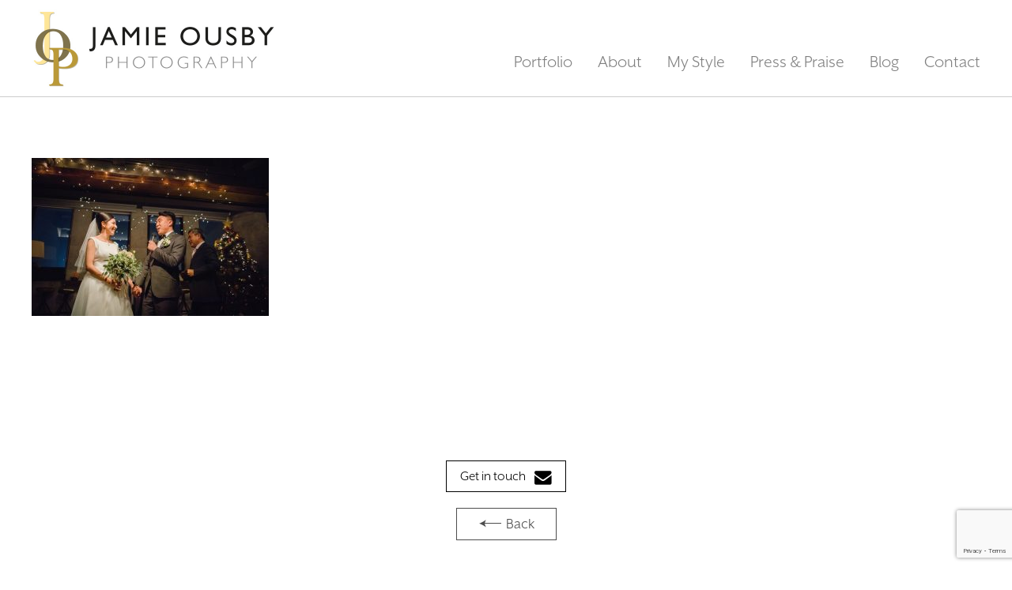

--- FILE ---
content_type: text/html; charset=UTF-8
request_url: https://www.jamieousbyphotography.com/hong-kong-restaurant-wedding/hong-kong-restaurant-wedding_014/
body_size: 8038
content:
<!doctype html>
<html lang="en-GB">
<head>
<meta charset="UTF-8" />
<title>
	Hong Kong Restaurant Wedding_014 - Jamie Ousby PhotographyJamie Ousby Photography</title>

<meta name="viewport" content="width=device-width, initial-scale=1.0, user-scalable=0, minimum-scale=1.0, maximum-scale=1.0">
<meta name="format-detection" content="telephone=no">

<!--CSS START -->
<link rel="stylesheet" href="https://www.jamieousbyphotography.com/wp-content/themes/jop/style.css" type="text/css" media="screen">
<!--CSS END -->
<!--[if lt IE 9]><script src="html5shiv-master/dist/html5shiv.min.js"></script><![endif]-->


<script src="https://use.typekit.net/rpj0rwo.js"></script>
<script>try{Typekit.load({ async: true });}catch(e){}</script>

 
 <link rel="pingback" href="https://www.jamieousbyphotography.com/xmlrpc.php">
<meta name='robots' content='index, follow, max-image-preview:large, max-snippet:-1, max-video-preview:-1' />
	<style>img:is([sizes="auto" i], [sizes^="auto," i]) { contain-intrinsic-size: 3000px 1500px }</style>
	
	<!-- This site is optimized with the Yoast SEO Premium plugin v18.7 (Yoast SEO v26.7) - https://yoast.com/wordpress/plugins/seo/ -->
	<title>Hong Kong Restaurant Wedding_014 - Jamie Ousby Photography</title>
	<link rel="canonical" href="https://www.jamieousbyphotography.com/hong-kong-restaurant-wedding/hong-kong-restaurant-wedding_014/" />
	<meta property="og:locale" content="en_GB" />
	<meta property="og:type" content="article" />
	<meta property="og:title" content="Hong Kong Restaurant Wedding_014 - Jamie Ousby Photography" />
	<meta property="og:url" content="https://www.jamieousbyphotography.com/hong-kong-restaurant-wedding/hong-kong-restaurant-wedding_014/" />
	<meta property="og:site_name" content="Jamie Ousby Photography" />
	<meta property="article:modified_time" content="2018-08-08T19:27:16+00:00" />
	<meta property="og:image" content="https://www.jamieousbyphotography.com/hong-kong-restaurant-wedding/hong-kong-restaurant-wedding_014" />
	<meta property="og:image:width" content="950" />
	<meta property="og:image:height" content="633" />
	<meta property="og:image:type" content="image/jpeg" />
	<meta name="twitter:card" content="summary_large_image" />
	<script type="application/ld+json" class="yoast-schema-graph">{"@context":"https://schema.org","@graph":[{"@type":"WebPage","@id":"https://www.jamieousbyphotography.com/hong-kong-restaurant-wedding/hong-kong-restaurant-wedding_014/","url":"https://www.jamieousbyphotography.com/hong-kong-restaurant-wedding/hong-kong-restaurant-wedding_014/","name":"Hong Kong Restaurant Wedding_014 - Jamie Ousby Photography","isPartOf":{"@id":"https://www.jamieousbyphotography.com/#website"},"primaryImageOfPage":{"@id":"https://www.jamieousbyphotography.com/hong-kong-restaurant-wedding/hong-kong-restaurant-wedding_014/#primaryimage"},"image":{"@id":"https://www.jamieousbyphotography.com/hong-kong-restaurant-wedding/hong-kong-restaurant-wedding_014/#primaryimage"},"thumbnailUrl":"https://www.jamieousbyphotography.com/wp-content/uploads/2017/02/Hong-Kong-Restaurant-Wedding_014.jpg","datePublished":"2017-02-07T05:47:10+00:00","dateModified":"2018-08-08T19:27:16+00:00","breadcrumb":{"@id":"https://www.jamieousbyphotography.com/hong-kong-restaurant-wedding/hong-kong-restaurant-wedding_014/#breadcrumb"},"inLanguage":"en-GB","potentialAction":[{"@type":"ReadAction","target":["https://www.jamieousbyphotography.com/hong-kong-restaurant-wedding/hong-kong-restaurant-wedding_014/"]}]},{"@type":"ImageObject","inLanguage":"en-GB","@id":"https://www.jamieousbyphotography.com/hong-kong-restaurant-wedding/hong-kong-restaurant-wedding_014/#primaryimage","url":"https://www.jamieousbyphotography.com/wp-content/uploads/2017/02/Hong-Kong-Restaurant-Wedding_014.jpg","contentUrl":"https://www.jamieousbyphotography.com/wp-content/uploads/2017/02/Hong-Kong-Restaurant-Wedding_014.jpg","width":950,"height":633,"caption":"Groom giving a touching speech"},{"@type":"BreadcrumbList","@id":"https://www.jamieousbyphotography.com/hong-kong-restaurant-wedding/hong-kong-restaurant-wedding_014/#breadcrumb","itemListElement":[{"@type":"ListItem","position":1,"name":"Home","item":"https://www.jamieousbyphotography.com/"},{"@type":"ListItem","position":2,"name":"Evelyn &#038; Paul | Hong Kong Restaurant Wedding","item":"https://www.jamieousbyphotography.com/hong-kong-restaurant-wedding/"},{"@type":"ListItem","position":3,"name":"Hong Kong Restaurant Wedding_014"}]},{"@type":"WebSite","@id":"https://www.jamieousbyphotography.com/#website","url":"https://www.jamieousbyphotography.com/","name":"Jamie Ousby Photography","description":"","potentialAction":[{"@type":"SearchAction","target":{"@type":"EntryPoint","urlTemplate":"https://www.jamieousbyphotography.com/?s={search_term_string}"},"query-input":{"@type":"PropertyValueSpecification","valueRequired":true,"valueName":"search_term_string"}}],"inLanguage":"en-GB"}]}</script>
	<!-- / Yoast SEO Premium plugin. -->


<link rel="alternate" type="application/rss+xml" title="Jamie Ousby Photography &raquo; Hong Kong Restaurant Wedding_014 Comments Feed" href="https://www.jamieousbyphotography.com/hong-kong-restaurant-wedding/hong-kong-restaurant-wedding_014/feed/" />
<script type="text/javascript">
/* <![CDATA[ */
window._wpemojiSettings = {"baseUrl":"https:\/\/s.w.org\/images\/core\/emoji\/16.0.1\/72x72\/","ext":".png","svgUrl":"https:\/\/s.w.org\/images\/core\/emoji\/16.0.1\/svg\/","svgExt":".svg","source":{"concatemoji":"https:\/\/www.jamieousbyphotography.com\/wp-includes\/js\/wp-emoji-release.min.js?ver=6.8.3"}};
/*! This file is auto-generated */
!function(s,n){var o,i,e;function c(e){try{var t={supportTests:e,timestamp:(new Date).valueOf()};sessionStorage.setItem(o,JSON.stringify(t))}catch(e){}}function p(e,t,n){e.clearRect(0,0,e.canvas.width,e.canvas.height),e.fillText(t,0,0);var t=new Uint32Array(e.getImageData(0,0,e.canvas.width,e.canvas.height).data),a=(e.clearRect(0,0,e.canvas.width,e.canvas.height),e.fillText(n,0,0),new Uint32Array(e.getImageData(0,0,e.canvas.width,e.canvas.height).data));return t.every(function(e,t){return e===a[t]})}function u(e,t){e.clearRect(0,0,e.canvas.width,e.canvas.height),e.fillText(t,0,0);for(var n=e.getImageData(16,16,1,1),a=0;a<n.data.length;a++)if(0!==n.data[a])return!1;return!0}function f(e,t,n,a){switch(t){case"flag":return n(e,"\ud83c\udff3\ufe0f\u200d\u26a7\ufe0f","\ud83c\udff3\ufe0f\u200b\u26a7\ufe0f")?!1:!n(e,"\ud83c\udde8\ud83c\uddf6","\ud83c\udde8\u200b\ud83c\uddf6")&&!n(e,"\ud83c\udff4\udb40\udc67\udb40\udc62\udb40\udc65\udb40\udc6e\udb40\udc67\udb40\udc7f","\ud83c\udff4\u200b\udb40\udc67\u200b\udb40\udc62\u200b\udb40\udc65\u200b\udb40\udc6e\u200b\udb40\udc67\u200b\udb40\udc7f");case"emoji":return!a(e,"\ud83e\udedf")}return!1}function g(e,t,n,a){var r="undefined"!=typeof WorkerGlobalScope&&self instanceof WorkerGlobalScope?new OffscreenCanvas(300,150):s.createElement("canvas"),o=r.getContext("2d",{willReadFrequently:!0}),i=(o.textBaseline="top",o.font="600 32px Arial",{});return e.forEach(function(e){i[e]=t(o,e,n,a)}),i}function t(e){var t=s.createElement("script");t.src=e,t.defer=!0,s.head.appendChild(t)}"undefined"!=typeof Promise&&(o="wpEmojiSettingsSupports",i=["flag","emoji"],n.supports={everything:!0,everythingExceptFlag:!0},e=new Promise(function(e){s.addEventListener("DOMContentLoaded",e,{once:!0})}),new Promise(function(t){var n=function(){try{var e=JSON.parse(sessionStorage.getItem(o));if("object"==typeof e&&"number"==typeof e.timestamp&&(new Date).valueOf()<e.timestamp+604800&&"object"==typeof e.supportTests)return e.supportTests}catch(e){}return null}();if(!n){if("undefined"!=typeof Worker&&"undefined"!=typeof OffscreenCanvas&&"undefined"!=typeof URL&&URL.createObjectURL&&"undefined"!=typeof Blob)try{var e="postMessage("+g.toString()+"("+[JSON.stringify(i),f.toString(),p.toString(),u.toString()].join(",")+"));",a=new Blob([e],{type:"text/javascript"}),r=new Worker(URL.createObjectURL(a),{name:"wpTestEmojiSupports"});return void(r.onmessage=function(e){c(n=e.data),r.terminate(),t(n)})}catch(e){}c(n=g(i,f,p,u))}t(n)}).then(function(e){for(var t in e)n.supports[t]=e[t],n.supports.everything=n.supports.everything&&n.supports[t],"flag"!==t&&(n.supports.everythingExceptFlag=n.supports.everythingExceptFlag&&n.supports[t]);n.supports.everythingExceptFlag=n.supports.everythingExceptFlag&&!n.supports.flag,n.DOMReady=!1,n.readyCallback=function(){n.DOMReady=!0}}).then(function(){return e}).then(function(){var e;n.supports.everything||(n.readyCallback(),(e=n.source||{}).concatemoji?t(e.concatemoji):e.wpemoji&&e.twemoji&&(t(e.twemoji),t(e.wpemoji)))}))}((window,document),window._wpemojiSettings);
/* ]]> */
</script>
		
	<link rel='stylesheet' id='jquery.prettyphoto-css' href='https://www.jamieousbyphotography.com/wp-content/plugins/wp-video-lightbox/css/prettyPhoto.css?ver=6.8.3' type='text/css' media='all' />
<link rel='stylesheet' id='video-lightbox-css' href='https://www.jamieousbyphotography.com/wp-content/plugins/wp-video-lightbox/wp-video-lightbox.css?ver=6.8.3' type='text/css' media='all' />
<style id='wp-emoji-styles-inline-css' type='text/css'>

	img.wp-smiley, img.emoji {
		display: inline !important;
		border: none !important;
		box-shadow: none !important;
		height: 1em !important;
		width: 1em !important;
		margin: 0 0.07em !important;
		vertical-align: -0.1em !important;
		background: none !important;
		padding: 0 !important;
	}
</style>
<link rel='stylesheet' id='wp-block-library-css' href='https://www.jamieousbyphotography.com/wp-includes/css/dist/block-library/style.min.css?ver=6.8.3' type='text/css' media='all' />
<style id='classic-theme-styles-inline-css' type='text/css'>
/*! This file is auto-generated */
.wp-block-button__link{color:#fff;background-color:#32373c;border-radius:9999px;box-shadow:none;text-decoration:none;padding:calc(.667em + 2px) calc(1.333em + 2px);font-size:1.125em}.wp-block-file__button{background:#32373c;color:#fff;text-decoration:none}
</style>
<style id='global-styles-inline-css' type='text/css'>
:root{--wp--preset--aspect-ratio--square: 1;--wp--preset--aspect-ratio--4-3: 4/3;--wp--preset--aspect-ratio--3-4: 3/4;--wp--preset--aspect-ratio--3-2: 3/2;--wp--preset--aspect-ratio--2-3: 2/3;--wp--preset--aspect-ratio--16-9: 16/9;--wp--preset--aspect-ratio--9-16: 9/16;--wp--preset--color--black: #000000;--wp--preset--color--cyan-bluish-gray: #abb8c3;--wp--preset--color--white: #ffffff;--wp--preset--color--pale-pink: #f78da7;--wp--preset--color--vivid-red: #cf2e2e;--wp--preset--color--luminous-vivid-orange: #ff6900;--wp--preset--color--luminous-vivid-amber: #fcb900;--wp--preset--color--light-green-cyan: #7bdcb5;--wp--preset--color--vivid-green-cyan: #00d084;--wp--preset--color--pale-cyan-blue: #8ed1fc;--wp--preset--color--vivid-cyan-blue: #0693e3;--wp--preset--color--vivid-purple: #9b51e0;--wp--preset--gradient--vivid-cyan-blue-to-vivid-purple: linear-gradient(135deg,rgba(6,147,227,1) 0%,rgb(155,81,224) 100%);--wp--preset--gradient--light-green-cyan-to-vivid-green-cyan: linear-gradient(135deg,rgb(122,220,180) 0%,rgb(0,208,130) 100%);--wp--preset--gradient--luminous-vivid-amber-to-luminous-vivid-orange: linear-gradient(135deg,rgba(252,185,0,1) 0%,rgba(255,105,0,1) 100%);--wp--preset--gradient--luminous-vivid-orange-to-vivid-red: linear-gradient(135deg,rgba(255,105,0,1) 0%,rgb(207,46,46) 100%);--wp--preset--gradient--very-light-gray-to-cyan-bluish-gray: linear-gradient(135deg,rgb(238,238,238) 0%,rgb(169,184,195) 100%);--wp--preset--gradient--cool-to-warm-spectrum: linear-gradient(135deg,rgb(74,234,220) 0%,rgb(151,120,209) 20%,rgb(207,42,186) 40%,rgb(238,44,130) 60%,rgb(251,105,98) 80%,rgb(254,248,76) 100%);--wp--preset--gradient--blush-light-purple: linear-gradient(135deg,rgb(255,206,236) 0%,rgb(152,150,240) 100%);--wp--preset--gradient--blush-bordeaux: linear-gradient(135deg,rgb(254,205,165) 0%,rgb(254,45,45) 50%,rgb(107,0,62) 100%);--wp--preset--gradient--luminous-dusk: linear-gradient(135deg,rgb(255,203,112) 0%,rgb(199,81,192) 50%,rgb(65,88,208) 100%);--wp--preset--gradient--pale-ocean: linear-gradient(135deg,rgb(255,245,203) 0%,rgb(182,227,212) 50%,rgb(51,167,181) 100%);--wp--preset--gradient--electric-grass: linear-gradient(135deg,rgb(202,248,128) 0%,rgb(113,206,126) 100%);--wp--preset--gradient--midnight: linear-gradient(135deg,rgb(2,3,129) 0%,rgb(40,116,252) 100%);--wp--preset--font-size--small: 13px;--wp--preset--font-size--medium: 20px;--wp--preset--font-size--large: 36px;--wp--preset--font-size--x-large: 42px;--wp--preset--spacing--20: 0.44rem;--wp--preset--spacing--30: 0.67rem;--wp--preset--spacing--40: 1rem;--wp--preset--spacing--50: 1.5rem;--wp--preset--spacing--60: 2.25rem;--wp--preset--spacing--70: 3.38rem;--wp--preset--spacing--80: 5.06rem;--wp--preset--shadow--natural: 6px 6px 9px rgba(0, 0, 0, 0.2);--wp--preset--shadow--deep: 12px 12px 50px rgba(0, 0, 0, 0.4);--wp--preset--shadow--sharp: 6px 6px 0px rgba(0, 0, 0, 0.2);--wp--preset--shadow--outlined: 6px 6px 0px -3px rgba(255, 255, 255, 1), 6px 6px rgba(0, 0, 0, 1);--wp--preset--shadow--crisp: 6px 6px 0px rgba(0, 0, 0, 1);}:where(.is-layout-flex){gap: 0.5em;}:where(.is-layout-grid){gap: 0.5em;}body .is-layout-flex{display: flex;}.is-layout-flex{flex-wrap: wrap;align-items: center;}.is-layout-flex > :is(*, div){margin: 0;}body .is-layout-grid{display: grid;}.is-layout-grid > :is(*, div){margin: 0;}:where(.wp-block-columns.is-layout-flex){gap: 2em;}:where(.wp-block-columns.is-layout-grid){gap: 2em;}:where(.wp-block-post-template.is-layout-flex){gap: 1.25em;}:where(.wp-block-post-template.is-layout-grid){gap: 1.25em;}.has-black-color{color: var(--wp--preset--color--black) !important;}.has-cyan-bluish-gray-color{color: var(--wp--preset--color--cyan-bluish-gray) !important;}.has-white-color{color: var(--wp--preset--color--white) !important;}.has-pale-pink-color{color: var(--wp--preset--color--pale-pink) !important;}.has-vivid-red-color{color: var(--wp--preset--color--vivid-red) !important;}.has-luminous-vivid-orange-color{color: var(--wp--preset--color--luminous-vivid-orange) !important;}.has-luminous-vivid-amber-color{color: var(--wp--preset--color--luminous-vivid-amber) !important;}.has-light-green-cyan-color{color: var(--wp--preset--color--light-green-cyan) !important;}.has-vivid-green-cyan-color{color: var(--wp--preset--color--vivid-green-cyan) !important;}.has-pale-cyan-blue-color{color: var(--wp--preset--color--pale-cyan-blue) !important;}.has-vivid-cyan-blue-color{color: var(--wp--preset--color--vivid-cyan-blue) !important;}.has-vivid-purple-color{color: var(--wp--preset--color--vivid-purple) !important;}.has-black-background-color{background-color: var(--wp--preset--color--black) !important;}.has-cyan-bluish-gray-background-color{background-color: var(--wp--preset--color--cyan-bluish-gray) !important;}.has-white-background-color{background-color: var(--wp--preset--color--white) !important;}.has-pale-pink-background-color{background-color: var(--wp--preset--color--pale-pink) !important;}.has-vivid-red-background-color{background-color: var(--wp--preset--color--vivid-red) !important;}.has-luminous-vivid-orange-background-color{background-color: var(--wp--preset--color--luminous-vivid-orange) !important;}.has-luminous-vivid-amber-background-color{background-color: var(--wp--preset--color--luminous-vivid-amber) !important;}.has-light-green-cyan-background-color{background-color: var(--wp--preset--color--light-green-cyan) !important;}.has-vivid-green-cyan-background-color{background-color: var(--wp--preset--color--vivid-green-cyan) !important;}.has-pale-cyan-blue-background-color{background-color: var(--wp--preset--color--pale-cyan-blue) !important;}.has-vivid-cyan-blue-background-color{background-color: var(--wp--preset--color--vivid-cyan-blue) !important;}.has-vivid-purple-background-color{background-color: var(--wp--preset--color--vivid-purple) !important;}.has-black-border-color{border-color: var(--wp--preset--color--black) !important;}.has-cyan-bluish-gray-border-color{border-color: var(--wp--preset--color--cyan-bluish-gray) !important;}.has-white-border-color{border-color: var(--wp--preset--color--white) !important;}.has-pale-pink-border-color{border-color: var(--wp--preset--color--pale-pink) !important;}.has-vivid-red-border-color{border-color: var(--wp--preset--color--vivid-red) !important;}.has-luminous-vivid-orange-border-color{border-color: var(--wp--preset--color--luminous-vivid-orange) !important;}.has-luminous-vivid-amber-border-color{border-color: var(--wp--preset--color--luminous-vivid-amber) !important;}.has-light-green-cyan-border-color{border-color: var(--wp--preset--color--light-green-cyan) !important;}.has-vivid-green-cyan-border-color{border-color: var(--wp--preset--color--vivid-green-cyan) !important;}.has-pale-cyan-blue-border-color{border-color: var(--wp--preset--color--pale-cyan-blue) !important;}.has-vivid-cyan-blue-border-color{border-color: var(--wp--preset--color--vivid-cyan-blue) !important;}.has-vivid-purple-border-color{border-color: var(--wp--preset--color--vivid-purple) !important;}.has-vivid-cyan-blue-to-vivid-purple-gradient-background{background: var(--wp--preset--gradient--vivid-cyan-blue-to-vivid-purple) !important;}.has-light-green-cyan-to-vivid-green-cyan-gradient-background{background: var(--wp--preset--gradient--light-green-cyan-to-vivid-green-cyan) !important;}.has-luminous-vivid-amber-to-luminous-vivid-orange-gradient-background{background: var(--wp--preset--gradient--luminous-vivid-amber-to-luminous-vivid-orange) !important;}.has-luminous-vivid-orange-to-vivid-red-gradient-background{background: var(--wp--preset--gradient--luminous-vivid-orange-to-vivid-red) !important;}.has-very-light-gray-to-cyan-bluish-gray-gradient-background{background: var(--wp--preset--gradient--very-light-gray-to-cyan-bluish-gray) !important;}.has-cool-to-warm-spectrum-gradient-background{background: var(--wp--preset--gradient--cool-to-warm-spectrum) !important;}.has-blush-light-purple-gradient-background{background: var(--wp--preset--gradient--blush-light-purple) !important;}.has-blush-bordeaux-gradient-background{background: var(--wp--preset--gradient--blush-bordeaux) !important;}.has-luminous-dusk-gradient-background{background: var(--wp--preset--gradient--luminous-dusk) !important;}.has-pale-ocean-gradient-background{background: var(--wp--preset--gradient--pale-ocean) !important;}.has-electric-grass-gradient-background{background: var(--wp--preset--gradient--electric-grass) !important;}.has-midnight-gradient-background{background: var(--wp--preset--gradient--midnight) !important;}.has-small-font-size{font-size: var(--wp--preset--font-size--small) !important;}.has-medium-font-size{font-size: var(--wp--preset--font-size--medium) !important;}.has-large-font-size{font-size: var(--wp--preset--font-size--large) !important;}.has-x-large-font-size{font-size: var(--wp--preset--font-size--x-large) !important;}
:where(.wp-block-post-template.is-layout-flex){gap: 1.25em;}:where(.wp-block-post-template.is-layout-grid){gap: 1.25em;}
:where(.wp-block-columns.is-layout-flex){gap: 2em;}:where(.wp-block-columns.is-layout-grid){gap: 2em;}
:root :where(.wp-block-pullquote){font-size: 1.5em;line-height: 1.6;}
</style>
<link rel='stylesheet' id='contact-form-7-css' href='https://www.jamieousbyphotography.com/wp-content/plugins/contact-form-7/includes/css/styles.css?ver=6.1.4' type='text/css' media='all' />
<link rel='stylesheet' id='wp-paginate-css' href='https://www.jamieousbyphotography.com/wp-content/plugins/wp-paginate/css/wp-paginate.css?ver=2.2.4' type='text/css' media='screen' />
<script type="text/javascript" src="https://www.jamieousbyphotography.com/wp-includes/js/jquery/jquery.min.js?ver=3.7.1" id="jquery-core-js"></script>
<script type="text/javascript" src="https://www.jamieousbyphotography.com/wp-includes/js/jquery/jquery-migrate.min.js?ver=3.4.1" id="jquery-migrate-js"></script>
<script type="text/javascript" src="https://www.jamieousbyphotography.com/wp-content/plugins/wp-video-lightbox/js/jquery.prettyPhoto.js?ver=3.1.6" id="jquery.prettyphoto-js"></script>
<script type="text/javascript" id="video-lightbox-js-extra">
/* <![CDATA[ */
var vlpp_vars = {"prettyPhoto_rel":"wp-video-lightbox","animation_speed":"fast","slideshow":"5000","autoplay_slideshow":"false","opacity":"0.80","show_title":"true","allow_resize":"true","allow_expand":"true","default_width":"640","default_height":"480","counter_separator_label":"\/","theme":"pp_default","horizontal_padding":"20","hideflash":"false","wmode":"opaque","autoplay":"false","modal":"false","deeplinking":"false","overlay_gallery":"true","overlay_gallery_max":"30","keyboard_shortcuts":"true","ie6_fallback":"true"};
/* ]]> */
</script>
<script type="text/javascript" src="https://www.jamieousbyphotography.com/wp-content/plugins/wp-video-lightbox/js/video-lightbox.js?ver=3.1.6" id="video-lightbox-js"></script>
<link rel="https://api.w.org/" href="https://www.jamieousbyphotography.com/wp-json/" /><link rel="alternate" title="JSON" type="application/json" href="https://www.jamieousbyphotography.com/wp-json/wp/v2/media/3962" /><link rel="EditURI" type="application/rsd+xml" title="RSD" href="https://www.jamieousbyphotography.com/xmlrpc.php?rsd" />
<meta name="generator" content="WordPress 6.8.3" />
<link rel='shortlink' href='https://www.jamieousbyphotography.com/?p=3962' />
<link rel="alternate" title="oEmbed (JSON)" type="application/json+oembed" href="https://www.jamieousbyphotography.com/wp-json/oembed/1.0/embed?url=https%3A%2F%2Fwww.jamieousbyphotography.com%2Fhong-kong-restaurant-wedding%2Fhong-kong-restaurant-wedding_014%2F" />
<link rel="alternate" title="oEmbed (XML)" type="text/xml+oembed" href="https://www.jamieousbyphotography.com/wp-json/oembed/1.0/embed?url=https%3A%2F%2Fwww.jamieousbyphotography.com%2Fhong-kong-restaurant-wedding%2Fhong-kong-restaurant-wedding_014%2F&#038;format=xml" />
        <noscript>
            <style>
                #the-preloader-element { display: none !important; }
            </style>
        </noscript>
        <script>
            WP_VIDEO_LIGHTBOX_VERSION="1.9.12";
            WP_VID_LIGHTBOX_URL="https://www.jamieousbyphotography.com/wp-content/plugins/wp-video-lightbox";
                        function wpvl_paramReplace(name, string, value) {
                // Find the param with regex
                // Grab the first character in the returned string (should be ? or &)
                // Replace our href string with our new value, passing on the name and delimeter

                var re = new RegExp("[\?&]" + name + "=([^&#]*)");
                var matches = re.exec(string);
                var newString;

                if (matches === null) {
                    // if there are no params, append the parameter
                    newString = string + '?' + name + '=' + value;
                } else {
                    var delimeter = matches[0].charAt(0);
                    newString = string.replace(re, delimeter + name + "=" + value);
                }
                return newString;
            }
            </script><!-- Analytics by WP Statistics - https://wp-statistics.com -->
<link rel="shortcut icon" type="image/x-icon" href="https://www.jamieousbyphotography.com/wp-content/themes/jop/favicon.ico">

</head>

<body class="attachment wp-singular attachment-template-default single single-attachment postid-3962 attachmentid-3962 attachment-jpeg wp-theme-jop">
	
	<div id="wptime-plugin-preloader"></div>    
    <!--HEADER START -->
    <header class="header">
   		<div class="wrapper clearfix">
        	<a href="https://www.jamieousbyphotography.com/" title="Jamie Ousby Photography"><img src="https://www.jamieousbyphotography.com/wp-content/themes/jop/images/logo.jpg" alt="Jamie Ousby Photography" title="Jamie Ousby Photography" class="logo"></a>
            <a href="#" class="mob_navi fa fa-bars" id="show_mob_menu"></a>
            <nav class="top_navi" id="top_navi">
            	<ul>
                	<li id="menu-item-238" class="has_sub menu-item menu-item-type-custom menu-item-object-custom menu-item-has-children menu-item-238"><a href="#">Portfolio</a>
<ul class="sub-menu">
	<li id="menu-item-232" class="menu-item menu-item-type-post_type menu-item-object-page menu-item-232"><a href="https://www.jamieousbyphotography.com/wedding/">Wedding</a></li>
	<li id="menu-item-231" class="menu-item menu-item-type-post_type menu-item-object-page menu-item-231"><a href="https://www.jamieousbyphotography.com/engagement/">Engagement</a></li>
	<li id="menu-item-241" class="menu-item menu-item-type-custom menu-item-object-custom menu-item-241"><a target="_blank" href="http://www.familybyjop.com/">Family</a></li>
	<li id="menu-item-4246" class="menu-item menu-item-type-custom menu-item-object-custom menu-item-4246"><a target="_blank" href="http://www.familybyjop.com/event-photography-hong-kong/">Event</a></li>
</ul>
</li>
<li id="menu-item-236" class="menu-item menu-item-type-post_type menu-item-object-page menu-item-236"><a href="https://www.jamieousbyphotography.com/about/">About</a></li>
<li id="menu-item-235" class="menu-item menu-item-type-post_type menu-item-object-page menu-item-235"><a href="https://www.jamieousbyphotography.com/style/">My Style</a></li>
<li id="menu-item-234" class="menu-item menu-item-type-post_type menu-item-object-page menu-item-234"><a href="https://www.jamieousbyphotography.com/press-praise/">Press &#038; Praise</a></li>
<li id="menu-item-233" class="menu-item menu-item-type-post_type menu-item-object-page menu-item-233"><a href="https://www.jamieousbyphotography.com/blog/">Blog</a></li>
<li id="menu-item-230" class="menu-item menu-item-type-post_type menu-item-object-page menu-item-230"><a href="https://www.jamieousbyphotography.com/contact/">Contact</a></li>
                    <!--
                	<li class="has_sub"><a href="#">Portfolio</a>
                    	<ul>
                        	<li><a href="#">Wedding</a></li>
                        	<li><a href="#">Engagement</a></li>
                        	<li><a href="#">Family</a></li>
                        </ul>
                    </li>
                	<li><a href="#">About</a></li>
                	<li><a href="#">My Style</a></li>
                	<li><a href="#">Press &amp; Praise</a></li>
                	<li><a href="#">Blog</a></li>
                	<li><a href="#">Contact</a></li>
                     -->
                </ul>
            </nav>
        </div> 
    </header>
    <!--HEADER END -->
    <!--CONTENTS START -->


        
    
    <div class="wrapper">
        <section class="blog_entry">
        	<div class="gen">
                					<p class="attachment"><a href='https://www.jamieousbyphotography.com/wp-content/uploads/2017/02/Hong-Kong-Restaurant-Wedding_014.jpg'><img fetchpriority="high" decoding="async" width="300" height="200" src="https://www.jamieousbyphotography.com/wp-content/uploads/2017/02/Hong-Kong-Restaurant-Wedding_014-300x200.jpg" class="attachment-medium size-medium" alt="Groom giving a touching speech" srcset="https://www.jamieousbyphotography.com/wp-content/uploads/2017/02/Hong-Kong-Restaurant-Wedding_014-300x200.jpg 300w, https://www.jamieousbyphotography.com/wp-content/uploads/2017/02/Hong-Kong-Restaurant-Wedding_014-768x512.jpg 768w, https://www.jamieousbyphotography.com/wp-content/uploads/2017/02/Hong-Kong-Restaurant-Wedding_014.jpg 950w" sizes="(max-width: 300px) 100vw, 300px" /></a></p>
                            </div>
            
        
            <div class="photo_grid clearfix">
            	
				                                
                
            </div>
        
        	
            <a href="https://www.jamieousbyphotography.com/contact/" class="get_in_touch">Get in touch <span class="fa fa-envelope"></span></a>
            
        	<a href="javascript:history.back()" class="back_btn"><span>Back</span></a>
            
        
        </section>
    </div>
    <!--CONTENTS END -->
    
    <!--FOOTER START -->

    <footer class="footer">

    	<div class="wrapper">
			
            <a href="https://www.jamieousbyphotography.com/about/" class="about_me">
            	<img src="https://www.jamieousbyphotography.com/wp-content/themes/jop/images/about.png" alt="">
                <span><img src="https://www.jamieousbyphotography.com/wp-content/themes/jop/images/about_hover.png" alt=""></span>
            </a>
            <a href="https://www.jamieousbyphotography.com/contact/" class="about_me contact_me">
            	<img src="https://www.jamieousbyphotography.com/wp-content/themes/jop/images/contact.png" alt="">
                <span><img src="https://www.jamieousbyphotography.com/wp-content/themes/jop/images/contact_hover.png" alt=""></span>
            </a>
            
        	<div class="socialize clearfix">

            	<a href="https://www.facebook.com/jamieousbyphotography/" target="_blank" class="fa fa-facebook-f"></a>

            	<a href="https://www.instagram.com/jamieousbyphoto/" target="_blank" class="fa fa-instagram"></a>

            	<a href="http://www.jamieousbyphotography.com/contact/" class="fa fa-envelope"></a>

            </div>

            <div class="copy_key clearfix">

            	<div class="copyrights">Wedding Photographer Hong Kong</div>

                <div class="keynote"><a href="http://websitedesignhongkong.hk/" target="_blank">Web Design by Harbour Studios</a></div>

            </div>

        </div>

    </footer>

    <!--FOOTER END -->

    

    <!--JQUERY START -->

	<script src="https://www.jamieousbyphotography.com/wp-content/themes/jop/js/jquery.js"></script>

	<script src="https://www.jamieousbyphotography.com/wp-content/themes/jop/js/clearinputs.js"></script>

    <script src="https://www.jamieousbyphotography.com/wp-content/themes/jop/js/slick.min.js"></script>

    <script src="https://www.jamieousbyphotography.com/wp-content/themes/jop/js/parallax.min.js"></script>

    <script src="https://www.jamieousbyphotography.com/wp-content/themes/jop/js/select2.js"></script>

    <script src="https://www.jamieousbyphotography.com/wp-content/themes/jop/js/global.js"></script>

	<!--JQUERY END -->

    

<script type="speculationrules">
{"prefetch":[{"source":"document","where":{"and":[{"href_matches":"\/*"},{"not":{"href_matches":["\/wp-*.php","\/wp-admin\/*","\/wp-content\/uploads\/*","\/wp-content\/*","\/wp-content\/plugins\/*","\/wp-content\/themes\/jop\/*","\/*\\?(.+)"]}},{"not":{"selector_matches":"a[rel~=\"nofollow\"]"}},{"not":{"selector_matches":".no-prefetch, .no-prefetch a"}}]},"eagerness":"conservative"}]}
</script>
<script type="text/javascript" src="https://www.jamieousbyphotography.com/wp-includes/js/dist/hooks.min.js?ver=4d63a3d491d11ffd8ac6" id="wp-hooks-js"></script>
<script type="text/javascript" src="https://www.jamieousbyphotography.com/wp-includes/js/dist/i18n.min.js?ver=5e580eb46a90c2b997e6" id="wp-i18n-js"></script>
<script type="text/javascript" id="wp-i18n-js-after">
/* <![CDATA[ */
wp.i18n.setLocaleData( { 'text direction\u0004ltr': [ 'ltr' ] } );
/* ]]> */
</script>
<script type="text/javascript" src="https://www.jamieousbyphotography.com/wp-content/plugins/contact-form-7/includes/swv/js/index.js?ver=6.1.4" id="swv-js"></script>
<script type="text/javascript" id="contact-form-7-js-before">
/* <![CDATA[ */
var wpcf7 = {
    "api": {
        "root": "https:\/\/www.jamieousbyphotography.com\/wp-json\/",
        "namespace": "contact-form-7\/v1"
    }
};
/* ]]> */
</script>
<script type="text/javascript" src="https://www.jamieousbyphotography.com/wp-content/plugins/contact-form-7/includes/js/index.js?ver=6.1.4" id="contact-form-7-js"></script>
<script type="text/javascript" id="wp-statistics-tracker-js-extra">
/* <![CDATA[ */
var WP_Statistics_Tracker_Object = {"requestUrl":"https:\/\/www.jamieousbyphotography.com\/wp-json\/wp-statistics\/v2","ajaxUrl":"https:\/\/www.jamieousbyphotography.com\/wp-admin\/admin-ajax.php","hitParams":{"wp_statistics_hit":1,"source_type":"post_type_attachment","source_id":3962,"search_query":"","signature":"565a516d0eb45faab75b689bce120d56","endpoint":"hit"},"onlineParams":{"wp_statistics_hit":1,"source_type":"post_type_attachment","source_id":3962,"search_query":"","signature":"565a516d0eb45faab75b689bce120d56","endpoint":"online"},"option":{"userOnline":"1","dntEnabled":"1","bypassAdBlockers":false,"consentIntegration":{"name":null,"status":[]},"isPreview":false,"trackAnonymously":false,"isWpConsentApiActive":false,"consentLevel":"functional"},"jsCheckTime":"60000","isLegacyEventLoaded":"","customEventAjaxUrl":"https:\/\/www.jamieousbyphotography.com\/wp-admin\/admin-ajax.php?action=wp_statistics_custom_event&nonce=c84a30512b"};
/* ]]> */
</script>
<script type="text/javascript" src="https://www.jamieousbyphotography.com/wp-content/plugins/wp-statistics/assets/js/tracker.js?ver=14.15.5" id="wp-statistics-tracker-js"></script>
<script type="text/javascript" src="https://www.google.com/recaptcha/api.js?render=6LcCiY0UAAAAABwDOnDADzk32SWJR7gtY9Q5FGdR&amp;ver=3.0" id="google-recaptcha-js"></script>
<script type="text/javascript" src="https://www.jamieousbyphotography.com/wp-includes/js/dist/vendor/wp-polyfill.min.js?ver=3.15.0" id="wp-polyfill-js"></script>
<script type="text/javascript" id="wpcf7-recaptcha-js-before">
/* <![CDATA[ */
var wpcf7_recaptcha = {
    "sitekey": "6LcCiY0UAAAAABwDOnDADzk32SWJR7gtY9Q5FGdR",
    "actions": {
        "homepage": "homepage",
        "contactform": "contactform"
    }
};
/* ]]> */
</script>
<script type="text/javascript" src="https://www.jamieousbyphotography.com/wp-content/plugins/contact-form-7/modules/recaptcha/index.js?ver=6.1.4" id="wpcf7-recaptcha-js"></script>
    



</body>

</html>

--- FILE ---
content_type: text/html; charset=utf-8
request_url: https://www.google.com/recaptcha/api2/anchor?ar=1&k=6LcCiY0UAAAAABwDOnDADzk32SWJR7gtY9Q5FGdR&co=aHR0cHM6Ly93d3cuamFtaWVvdXNieXBob3RvZ3JhcGh5LmNvbTo0NDM.&hl=en&v=PoyoqOPhxBO7pBk68S4YbpHZ&size=invisible&anchor-ms=20000&execute-ms=30000&cb=o938e2moalb5
body_size: 48480
content:
<!DOCTYPE HTML><html dir="ltr" lang="en"><head><meta http-equiv="Content-Type" content="text/html; charset=UTF-8">
<meta http-equiv="X-UA-Compatible" content="IE=edge">
<title>reCAPTCHA</title>
<style type="text/css">
/* cyrillic-ext */
@font-face {
  font-family: 'Roboto';
  font-style: normal;
  font-weight: 400;
  font-stretch: 100%;
  src: url(//fonts.gstatic.com/s/roboto/v48/KFO7CnqEu92Fr1ME7kSn66aGLdTylUAMa3GUBHMdazTgWw.woff2) format('woff2');
  unicode-range: U+0460-052F, U+1C80-1C8A, U+20B4, U+2DE0-2DFF, U+A640-A69F, U+FE2E-FE2F;
}
/* cyrillic */
@font-face {
  font-family: 'Roboto';
  font-style: normal;
  font-weight: 400;
  font-stretch: 100%;
  src: url(//fonts.gstatic.com/s/roboto/v48/KFO7CnqEu92Fr1ME7kSn66aGLdTylUAMa3iUBHMdazTgWw.woff2) format('woff2');
  unicode-range: U+0301, U+0400-045F, U+0490-0491, U+04B0-04B1, U+2116;
}
/* greek-ext */
@font-face {
  font-family: 'Roboto';
  font-style: normal;
  font-weight: 400;
  font-stretch: 100%;
  src: url(//fonts.gstatic.com/s/roboto/v48/KFO7CnqEu92Fr1ME7kSn66aGLdTylUAMa3CUBHMdazTgWw.woff2) format('woff2');
  unicode-range: U+1F00-1FFF;
}
/* greek */
@font-face {
  font-family: 'Roboto';
  font-style: normal;
  font-weight: 400;
  font-stretch: 100%;
  src: url(//fonts.gstatic.com/s/roboto/v48/KFO7CnqEu92Fr1ME7kSn66aGLdTylUAMa3-UBHMdazTgWw.woff2) format('woff2');
  unicode-range: U+0370-0377, U+037A-037F, U+0384-038A, U+038C, U+038E-03A1, U+03A3-03FF;
}
/* math */
@font-face {
  font-family: 'Roboto';
  font-style: normal;
  font-weight: 400;
  font-stretch: 100%;
  src: url(//fonts.gstatic.com/s/roboto/v48/KFO7CnqEu92Fr1ME7kSn66aGLdTylUAMawCUBHMdazTgWw.woff2) format('woff2');
  unicode-range: U+0302-0303, U+0305, U+0307-0308, U+0310, U+0312, U+0315, U+031A, U+0326-0327, U+032C, U+032F-0330, U+0332-0333, U+0338, U+033A, U+0346, U+034D, U+0391-03A1, U+03A3-03A9, U+03B1-03C9, U+03D1, U+03D5-03D6, U+03F0-03F1, U+03F4-03F5, U+2016-2017, U+2034-2038, U+203C, U+2040, U+2043, U+2047, U+2050, U+2057, U+205F, U+2070-2071, U+2074-208E, U+2090-209C, U+20D0-20DC, U+20E1, U+20E5-20EF, U+2100-2112, U+2114-2115, U+2117-2121, U+2123-214F, U+2190, U+2192, U+2194-21AE, U+21B0-21E5, U+21F1-21F2, U+21F4-2211, U+2213-2214, U+2216-22FF, U+2308-230B, U+2310, U+2319, U+231C-2321, U+2336-237A, U+237C, U+2395, U+239B-23B7, U+23D0, U+23DC-23E1, U+2474-2475, U+25AF, U+25B3, U+25B7, U+25BD, U+25C1, U+25CA, U+25CC, U+25FB, U+266D-266F, U+27C0-27FF, U+2900-2AFF, U+2B0E-2B11, U+2B30-2B4C, U+2BFE, U+3030, U+FF5B, U+FF5D, U+1D400-1D7FF, U+1EE00-1EEFF;
}
/* symbols */
@font-face {
  font-family: 'Roboto';
  font-style: normal;
  font-weight: 400;
  font-stretch: 100%;
  src: url(//fonts.gstatic.com/s/roboto/v48/KFO7CnqEu92Fr1ME7kSn66aGLdTylUAMaxKUBHMdazTgWw.woff2) format('woff2');
  unicode-range: U+0001-000C, U+000E-001F, U+007F-009F, U+20DD-20E0, U+20E2-20E4, U+2150-218F, U+2190, U+2192, U+2194-2199, U+21AF, U+21E6-21F0, U+21F3, U+2218-2219, U+2299, U+22C4-22C6, U+2300-243F, U+2440-244A, U+2460-24FF, U+25A0-27BF, U+2800-28FF, U+2921-2922, U+2981, U+29BF, U+29EB, U+2B00-2BFF, U+4DC0-4DFF, U+FFF9-FFFB, U+10140-1018E, U+10190-1019C, U+101A0, U+101D0-101FD, U+102E0-102FB, U+10E60-10E7E, U+1D2C0-1D2D3, U+1D2E0-1D37F, U+1F000-1F0FF, U+1F100-1F1AD, U+1F1E6-1F1FF, U+1F30D-1F30F, U+1F315, U+1F31C, U+1F31E, U+1F320-1F32C, U+1F336, U+1F378, U+1F37D, U+1F382, U+1F393-1F39F, U+1F3A7-1F3A8, U+1F3AC-1F3AF, U+1F3C2, U+1F3C4-1F3C6, U+1F3CA-1F3CE, U+1F3D4-1F3E0, U+1F3ED, U+1F3F1-1F3F3, U+1F3F5-1F3F7, U+1F408, U+1F415, U+1F41F, U+1F426, U+1F43F, U+1F441-1F442, U+1F444, U+1F446-1F449, U+1F44C-1F44E, U+1F453, U+1F46A, U+1F47D, U+1F4A3, U+1F4B0, U+1F4B3, U+1F4B9, U+1F4BB, U+1F4BF, U+1F4C8-1F4CB, U+1F4D6, U+1F4DA, U+1F4DF, U+1F4E3-1F4E6, U+1F4EA-1F4ED, U+1F4F7, U+1F4F9-1F4FB, U+1F4FD-1F4FE, U+1F503, U+1F507-1F50B, U+1F50D, U+1F512-1F513, U+1F53E-1F54A, U+1F54F-1F5FA, U+1F610, U+1F650-1F67F, U+1F687, U+1F68D, U+1F691, U+1F694, U+1F698, U+1F6AD, U+1F6B2, U+1F6B9-1F6BA, U+1F6BC, U+1F6C6-1F6CF, U+1F6D3-1F6D7, U+1F6E0-1F6EA, U+1F6F0-1F6F3, U+1F6F7-1F6FC, U+1F700-1F7FF, U+1F800-1F80B, U+1F810-1F847, U+1F850-1F859, U+1F860-1F887, U+1F890-1F8AD, U+1F8B0-1F8BB, U+1F8C0-1F8C1, U+1F900-1F90B, U+1F93B, U+1F946, U+1F984, U+1F996, U+1F9E9, U+1FA00-1FA6F, U+1FA70-1FA7C, U+1FA80-1FA89, U+1FA8F-1FAC6, U+1FACE-1FADC, U+1FADF-1FAE9, U+1FAF0-1FAF8, U+1FB00-1FBFF;
}
/* vietnamese */
@font-face {
  font-family: 'Roboto';
  font-style: normal;
  font-weight: 400;
  font-stretch: 100%;
  src: url(//fonts.gstatic.com/s/roboto/v48/KFO7CnqEu92Fr1ME7kSn66aGLdTylUAMa3OUBHMdazTgWw.woff2) format('woff2');
  unicode-range: U+0102-0103, U+0110-0111, U+0128-0129, U+0168-0169, U+01A0-01A1, U+01AF-01B0, U+0300-0301, U+0303-0304, U+0308-0309, U+0323, U+0329, U+1EA0-1EF9, U+20AB;
}
/* latin-ext */
@font-face {
  font-family: 'Roboto';
  font-style: normal;
  font-weight: 400;
  font-stretch: 100%;
  src: url(//fonts.gstatic.com/s/roboto/v48/KFO7CnqEu92Fr1ME7kSn66aGLdTylUAMa3KUBHMdazTgWw.woff2) format('woff2');
  unicode-range: U+0100-02BA, U+02BD-02C5, U+02C7-02CC, U+02CE-02D7, U+02DD-02FF, U+0304, U+0308, U+0329, U+1D00-1DBF, U+1E00-1E9F, U+1EF2-1EFF, U+2020, U+20A0-20AB, U+20AD-20C0, U+2113, U+2C60-2C7F, U+A720-A7FF;
}
/* latin */
@font-face {
  font-family: 'Roboto';
  font-style: normal;
  font-weight: 400;
  font-stretch: 100%;
  src: url(//fonts.gstatic.com/s/roboto/v48/KFO7CnqEu92Fr1ME7kSn66aGLdTylUAMa3yUBHMdazQ.woff2) format('woff2');
  unicode-range: U+0000-00FF, U+0131, U+0152-0153, U+02BB-02BC, U+02C6, U+02DA, U+02DC, U+0304, U+0308, U+0329, U+2000-206F, U+20AC, U+2122, U+2191, U+2193, U+2212, U+2215, U+FEFF, U+FFFD;
}
/* cyrillic-ext */
@font-face {
  font-family: 'Roboto';
  font-style: normal;
  font-weight: 500;
  font-stretch: 100%;
  src: url(//fonts.gstatic.com/s/roboto/v48/KFO7CnqEu92Fr1ME7kSn66aGLdTylUAMa3GUBHMdazTgWw.woff2) format('woff2');
  unicode-range: U+0460-052F, U+1C80-1C8A, U+20B4, U+2DE0-2DFF, U+A640-A69F, U+FE2E-FE2F;
}
/* cyrillic */
@font-face {
  font-family: 'Roboto';
  font-style: normal;
  font-weight: 500;
  font-stretch: 100%;
  src: url(//fonts.gstatic.com/s/roboto/v48/KFO7CnqEu92Fr1ME7kSn66aGLdTylUAMa3iUBHMdazTgWw.woff2) format('woff2');
  unicode-range: U+0301, U+0400-045F, U+0490-0491, U+04B0-04B1, U+2116;
}
/* greek-ext */
@font-face {
  font-family: 'Roboto';
  font-style: normal;
  font-weight: 500;
  font-stretch: 100%;
  src: url(//fonts.gstatic.com/s/roboto/v48/KFO7CnqEu92Fr1ME7kSn66aGLdTylUAMa3CUBHMdazTgWw.woff2) format('woff2');
  unicode-range: U+1F00-1FFF;
}
/* greek */
@font-face {
  font-family: 'Roboto';
  font-style: normal;
  font-weight: 500;
  font-stretch: 100%;
  src: url(//fonts.gstatic.com/s/roboto/v48/KFO7CnqEu92Fr1ME7kSn66aGLdTylUAMa3-UBHMdazTgWw.woff2) format('woff2');
  unicode-range: U+0370-0377, U+037A-037F, U+0384-038A, U+038C, U+038E-03A1, U+03A3-03FF;
}
/* math */
@font-face {
  font-family: 'Roboto';
  font-style: normal;
  font-weight: 500;
  font-stretch: 100%;
  src: url(//fonts.gstatic.com/s/roboto/v48/KFO7CnqEu92Fr1ME7kSn66aGLdTylUAMawCUBHMdazTgWw.woff2) format('woff2');
  unicode-range: U+0302-0303, U+0305, U+0307-0308, U+0310, U+0312, U+0315, U+031A, U+0326-0327, U+032C, U+032F-0330, U+0332-0333, U+0338, U+033A, U+0346, U+034D, U+0391-03A1, U+03A3-03A9, U+03B1-03C9, U+03D1, U+03D5-03D6, U+03F0-03F1, U+03F4-03F5, U+2016-2017, U+2034-2038, U+203C, U+2040, U+2043, U+2047, U+2050, U+2057, U+205F, U+2070-2071, U+2074-208E, U+2090-209C, U+20D0-20DC, U+20E1, U+20E5-20EF, U+2100-2112, U+2114-2115, U+2117-2121, U+2123-214F, U+2190, U+2192, U+2194-21AE, U+21B0-21E5, U+21F1-21F2, U+21F4-2211, U+2213-2214, U+2216-22FF, U+2308-230B, U+2310, U+2319, U+231C-2321, U+2336-237A, U+237C, U+2395, U+239B-23B7, U+23D0, U+23DC-23E1, U+2474-2475, U+25AF, U+25B3, U+25B7, U+25BD, U+25C1, U+25CA, U+25CC, U+25FB, U+266D-266F, U+27C0-27FF, U+2900-2AFF, U+2B0E-2B11, U+2B30-2B4C, U+2BFE, U+3030, U+FF5B, U+FF5D, U+1D400-1D7FF, U+1EE00-1EEFF;
}
/* symbols */
@font-face {
  font-family: 'Roboto';
  font-style: normal;
  font-weight: 500;
  font-stretch: 100%;
  src: url(//fonts.gstatic.com/s/roboto/v48/KFO7CnqEu92Fr1ME7kSn66aGLdTylUAMaxKUBHMdazTgWw.woff2) format('woff2');
  unicode-range: U+0001-000C, U+000E-001F, U+007F-009F, U+20DD-20E0, U+20E2-20E4, U+2150-218F, U+2190, U+2192, U+2194-2199, U+21AF, U+21E6-21F0, U+21F3, U+2218-2219, U+2299, U+22C4-22C6, U+2300-243F, U+2440-244A, U+2460-24FF, U+25A0-27BF, U+2800-28FF, U+2921-2922, U+2981, U+29BF, U+29EB, U+2B00-2BFF, U+4DC0-4DFF, U+FFF9-FFFB, U+10140-1018E, U+10190-1019C, U+101A0, U+101D0-101FD, U+102E0-102FB, U+10E60-10E7E, U+1D2C0-1D2D3, U+1D2E0-1D37F, U+1F000-1F0FF, U+1F100-1F1AD, U+1F1E6-1F1FF, U+1F30D-1F30F, U+1F315, U+1F31C, U+1F31E, U+1F320-1F32C, U+1F336, U+1F378, U+1F37D, U+1F382, U+1F393-1F39F, U+1F3A7-1F3A8, U+1F3AC-1F3AF, U+1F3C2, U+1F3C4-1F3C6, U+1F3CA-1F3CE, U+1F3D4-1F3E0, U+1F3ED, U+1F3F1-1F3F3, U+1F3F5-1F3F7, U+1F408, U+1F415, U+1F41F, U+1F426, U+1F43F, U+1F441-1F442, U+1F444, U+1F446-1F449, U+1F44C-1F44E, U+1F453, U+1F46A, U+1F47D, U+1F4A3, U+1F4B0, U+1F4B3, U+1F4B9, U+1F4BB, U+1F4BF, U+1F4C8-1F4CB, U+1F4D6, U+1F4DA, U+1F4DF, U+1F4E3-1F4E6, U+1F4EA-1F4ED, U+1F4F7, U+1F4F9-1F4FB, U+1F4FD-1F4FE, U+1F503, U+1F507-1F50B, U+1F50D, U+1F512-1F513, U+1F53E-1F54A, U+1F54F-1F5FA, U+1F610, U+1F650-1F67F, U+1F687, U+1F68D, U+1F691, U+1F694, U+1F698, U+1F6AD, U+1F6B2, U+1F6B9-1F6BA, U+1F6BC, U+1F6C6-1F6CF, U+1F6D3-1F6D7, U+1F6E0-1F6EA, U+1F6F0-1F6F3, U+1F6F7-1F6FC, U+1F700-1F7FF, U+1F800-1F80B, U+1F810-1F847, U+1F850-1F859, U+1F860-1F887, U+1F890-1F8AD, U+1F8B0-1F8BB, U+1F8C0-1F8C1, U+1F900-1F90B, U+1F93B, U+1F946, U+1F984, U+1F996, U+1F9E9, U+1FA00-1FA6F, U+1FA70-1FA7C, U+1FA80-1FA89, U+1FA8F-1FAC6, U+1FACE-1FADC, U+1FADF-1FAE9, U+1FAF0-1FAF8, U+1FB00-1FBFF;
}
/* vietnamese */
@font-face {
  font-family: 'Roboto';
  font-style: normal;
  font-weight: 500;
  font-stretch: 100%;
  src: url(//fonts.gstatic.com/s/roboto/v48/KFO7CnqEu92Fr1ME7kSn66aGLdTylUAMa3OUBHMdazTgWw.woff2) format('woff2');
  unicode-range: U+0102-0103, U+0110-0111, U+0128-0129, U+0168-0169, U+01A0-01A1, U+01AF-01B0, U+0300-0301, U+0303-0304, U+0308-0309, U+0323, U+0329, U+1EA0-1EF9, U+20AB;
}
/* latin-ext */
@font-face {
  font-family: 'Roboto';
  font-style: normal;
  font-weight: 500;
  font-stretch: 100%;
  src: url(//fonts.gstatic.com/s/roboto/v48/KFO7CnqEu92Fr1ME7kSn66aGLdTylUAMa3KUBHMdazTgWw.woff2) format('woff2');
  unicode-range: U+0100-02BA, U+02BD-02C5, U+02C7-02CC, U+02CE-02D7, U+02DD-02FF, U+0304, U+0308, U+0329, U+1D00-1DBF, U+1E00-1E9F, U+1EF2-1EFF, U+2020, U+20A0-20AB, U+20AD-20C0, U+2113, U+2C60-2C7F, U+A720-A7FF;
}
/* latin */
@font-face {
  font-family: 'Roboto';
  font-style: normal;
  font-weight: 500;
  font-stretch: 100%;
  src: url(//fonts.gstatic.com/s/roboto/v48/KFO7CnqEu92Fr1ME7kSn66aGLdTylUAMa3yUBHMdazQ.woff2) format('woff2');
  unicode-range: U+0000-00FF, U+0131, U+0152-0153, U+02BB-02BC, U+02C6, U+02DA, U+02DC, U+0304, U+0308, U+0329, U+2000-206F, U+20AC, U+2122, U+2191, U+2193, U+2212, U+2215, U+FEFF, U+FFFD;
}
/* cyrillic-ext */
@font-face {
  font-family: 'Roboto';
  font-style: normal;
  font-weight: 900;
  font-stretch: 100%;
  src: url(//fonts.gstatic.com/s/roboto/v48/KFO7CnqEu92Fr1ME7kSn66aGLdTylUAMa3GUBHMdazTgWw.woff2) format('woff2');
  unicode-range: U+0460-052F, U+1C80-1C8A, U+20B4, U+2DE0-2DFF, U+A640-A69F, U+FE2E-FE2F;
}
/* cyrillic */
@font-face {
  font-family: 'Roboto';
  font-style: normal;
  font-weight: 900;
  font-stretch: 100%;
  src: url(//fonts.gstatic.com/s/roboto/v48/KFO7CnqEu92Fr1ME7kSn66aGLdTylUAMa3iUBHMdazTgWw.woff2) format('woff2');
  unicode-range: U+0301, U+0400-045F, U+0490-0491, U+04B0-04B1, U+2116;
}
/* greek-ext */
@font-face {
  font-family: 'Roboto';
  font-style: normal;
  font-weight: 900;
  font-stretch: 100%;
  src: url(//fonts.gstatic.com/s/roboto/v48/KFO7CnqEu92Fr1ME7kSn66aGLdTylUAMa3CUBHMdazTgWw.woff2) format('woff2');
  unicode-range: U+1F00-1FFF;
}
/* greek */
@font-face {
  font-family: 'Roboto';
  font-style: normal;
  font-weight: 900;
  font-stretch: 100%;
  src: url(//fonts.gstatic.com/s/roboto/v48/KFO7CnqEu92Fr1ME7kSn66aGLdTylUAMa3-UBHMdazTgWw.woff2) format('woff2');
  unicode-range: U+0370-0377, U+037A-037F, U+0384-038A, U+038C, U+038E-03A1, U+03A3-03FF;
}
/* math */
@font-face {
  font-family: 'Roboto';
  font-style: normal;
  font-weight: 900;
  font-stretch: 100%;
  src: url(//fonts.gstatic.com/s/roboto/v48/KFO7CnqEu92Fr1ME7kSn66aGLdTylUAMawCUBHMdazTgWw.woff2) format('woff2');
  unicode-range: U+0302-0303, U+0305, U+0307-0308, U+0310, U+0312, U+0315, U+031A, U+0326-0327, U+032C, U+032F-0330, U+0332-0333, U+0338, U+033A, U+0346, U+034D, U+0391-03A1, U+03A3-03A9, U+03B1-03C9, U+03D1, U+03D5-03D6, U+03F0-03F1, U+03F4-03F5, U+2016-2017, U+2034-2038, U+203C, U+2040, U+2043, U+2047, U+2050, U+2057, U+205F, U+2070-2071, U+2074-208E, U+2090-209C, U+20D0-20DC, U+20E1, U+20E5-20EF, U+2100-2112, U+2114-2115, U+2117-2121, U+2123-214F, U+2190, U+2192, U+2194-21AE, U+21B0-21E5, U+21F1-21F2, U+21F4-2211, U+2213-2214, U+2216-22FF, U+2308-230B, U+2310, U+2319, U+231C-2321, U+2336-237A, U+237C, U+2395, U+239B-23B7, U+23D0, U+23DC-23E1, U+2474-2475, U+25AF, U+25B3, U+25B7, U+25BD, U+25C1, U+25CA, U+25CC, U+25FB, U+266D-266F, U+27C0-27FF, U+2900-2AFF, U+2B0E-2B11, U+2B30-2B4C, U+2BFE, U+3030, U+FF5B, U+FF5D, U+1D400-1D7FF, U+1EE00-1EEFF;
}
/* symbols */
@font-face {
  font-family: 'Roboto';
  font-style: normal;
  font-weight: 900;
  font-stretch: 100%;
  src: url(//fonts.gstatic.com/s/roboto/v48/KFO7CnqEu92Fr1ME7kSn66aGLdTylUAMaxKUBHMdazTgWw.woff2) format('woff2');
  unicode-range: U+0001-000C, U+000E-001F, U+007F-009F, U+20DD-20E0, U+20E2-20E4, U+2150-218F, U+2190, U+2192, U+2194-2199, U+21AF, U+21E6-21F0, U+21F3, U+2218-2219, U+2299, U+22C4-22C6, U+2300-243F, U+2440-244A, U+2460-24FF, U+25A0-27BF, U+2800-28FF, U+2921-2922, U+2981, U+29BF, U+29EB, U+2B00-2BFF, U+4DC0-4DFF, U+FFF9-FFFB, U+10140-1018E, U+10190-1019C, U+101A0, U+101D0-101FD, U+102E0-102FB, U+10E60-10E7E, U+1D2C0-1D2D3, U+1D2E0-1D37F, U+1F000-1F0FF, U+1F100-1F1AD, U+1F1E6-1F1FF, U+1F30D-1F30F, U+1F315, U+1F31C, U+1F31E, U+1F320-1F32C, U+1F336, U+1F378, U+1F37D, U+1F382, U+1F393-1F39F, U+1F3A7-1F3A8, U+1F3AC-1F3AF, U+1F3C2, U+1F3C4-1F3C6, U+1F3CA-1F3CE, U+1F3D4-1F3E0, U+1F3ED, U+1F3F1-1F3F3, U+1F3F5-1F3F7, U+1F408, U+1F415, U+1F41F, U+1F426, U+1F43F, U+1F441-1F442, U+1F444, U+1F446-1F449, U+1F44C-1F44E, U+1F453, U+1F46A, U+1F47D, U+1F4A3, U+1F4B0, U+1F4B3, U+1F4B9, U+1F4BB, U+1F4BF, U+1F4C8-1F4CB, U+1F4D6, U+1F4DA, U+1F4DF, U+1F4E3-1F4E6, U+1F4EA-1F4ED, U+1F4F7, U+1F4F9-1F4FB, U+1F4FD-1F4FE, U+1F503, U+1F507-1F50B, U+1F50D, U+1F512-1F513, U+1F53E-1F54A, U+1F54F-1F5FA, U+1F610, U+1F650-1F67F, U+1F687, U+1F68D, U+1F691, U+1F694, U+1F698, U+1F6AD, U+1F6B2, U+1F6B9-1F6BA, U+1F6BC, U+1F6C6-1F6CF, U+1F6D3-1F6D7, U+1F6E0-1F6EA, U+1F6F0-1F6F3, U+1F6F7-1F6FC, U+1F700-1F7FF, U+1F800-1F80B, U+1F810-1F847, U+1F850-1F859, U+1F860-1F887, U+1F890-1F8AD, U+1F8B0-1F8BB, U+1F8C0-1F8C1, U+1F900-1F90B, U+1F93B, U+1F946, U+1F984, U+1F996, U+1F9E9, U+1FA00-1FA6F, U+1FA70-1FA7C, U+1FA80-1FA89, U+1FA8F-1FAC6, U+1FACE-1FADC, U+1FADF-1FAE9, U+1FAF0-1FAF8, U+1FB00-1FBFF;
}
/* vietnamese */
@font-face {
  font-family: 'Roboto';
  font-style: normal;
  font-weight: 900;
  font-stretch: 100%;
  src: url(//fonts.gstatic.com/s/roboto/v48/KFO7CnqEu92Fr1ME7kSn66aGLdTylUAMa3OUBHMdazTgWw.woff2) format('woff2');
  unicode-range: U+0102-0103, U+0110-0111, U+0128-0129, U+0168-0169, U+01A0-01A1, U+01AF-01B0, U+0300-0301, U+0303-0304, U+0308-0309, U+0323, U+0329, U+1EA0-1EF9, U+20AB;
}
/* latin-ext */
@font-face {
  font-family: 'Roboto';
  font-style: normal;
  font-weight: 900;
  font-stretch: 100%;
  src: url(//fonts.gstatic.com/s/roboto/v48/KFO7CnqEu92Fr1ME7kSn66aGLdTylUAMa3KUBHMdazTgWw.woff2) format('woff2');
  unicode-range: U+0100-02BA, U+02BD-02C5, U+02C7-02CC, U+02CE-02D7, U+02DD-02FF, U+0304, U+0308, U+0329, U+1D00-1DBF, U+1E00-1E9F, U+1EF2-1EFF, U+2020, U+20A0-20AB, U+20AD-20C0, U+2113, U+2C60-2C7F, U+A720-A7FF;
}
/* latin */
@font-face {
  font-family: 'Roboto';
  font-style: normal;
  font-weight: 900;
  font-stretch: 100%;
  src: url(//fonts.gstatic.com/s/roboto/v48/KFO7CnqEu92Fr1ME7kSn66aGLdTylUAMa3yUBHMdazQ.woff2) format('woff2');
  unicode-range: U+0000-00FF, U+0131, U+0152-0153, U+02BB-02BC, U+02C6, U+02DA, U+02DC, U+0304, U+0308, U+0329, U+2000-206F, U+20AC, U+2122, U+2191, U+2193, U+2212, U+2215, U+FEFF, U+FFFD;
}

</style>
<link rel="stylesheet" type="text/css" href="https://www.gstatic.com/recaptcha/releases/PoyoqOPhxBO7pBk68S4YbpHZ/styles__ltr.css">
<script nonce="oizhBJDNF7gy-KcH96jkWw" type="text/javascript">window['__recaptcha_api'] = 'https://www.google.com/recaptcha/api2/';</script>
<script type="text/javascript" src="https://www.gstatic.com/recaptcha/releases/PoyoqOPhxBO7pBk68S4YbpHZ/recaptcha__en.js" nonce="oizhBJDNF7gy-KcH96jkWw">
      
    </script></head>
<body><div id="rc-anchor-alert" class="rc-anchor-alert"></div>
<input type="hidden" id="recaptcha-token" value="[base64]">
<script type="text/javascript" nonce="oizhBJDNF7gy-KcH96jkWw">
      recaptcha.anchor.Main.init("[\x22ainput\x22,[\x22bgdata\x22,\x22\x22,\[base64]/[base64]/UltIKytdPWE6KGE8MjA0OD9SW0grK109YT4+NnwxOTI6KChhJjY0NTEyKT09NTUyOTYmJnErMTxoLmxlbmd0aCYmKGguY2hhckNvZGVBdChxKzEpJjY0NTEyKT09NTYzMjA/[base64]/MjU1OlI/[base64]/[base64]/[base64]/[base64]/[base64]/[base64]/[base64]/[base64]/[base64]/[base64]\x22,\[base64]\\u003d\x22,\[base64]/DqMK4wpXCkcOlJALCvMKDw67DjmYFwrbCsWHDn8OKUcKHwrLCsMK6Zz/DvUPCucKyLcKMwrzCqGl4w6LCs8OEw6NrD8KzD1/[base64]/Dp3sAV8KGUgfCqsO1OVBiPmPDk8OKwqvCsCAUXsOCw6rCtzFsC0nDqzXDsW8rwrF5MsKRw5rChcKLCSkYw5LCox3CngN0wrELw4LCukIAfhchwqzCgMK4FsKSEjfCgm7DjsKowrjDtn5LbsKudXzDqD7CqcO9wqtKWD/[base64]/CqcK3QgrDvcO4wqbCvS05ZMO+ZcOUw4Qzd8Osw4vCtB08w7rChsOOBQfDrRzCscKnw5XDngvDslUsd8KuKC7Dh0TCqsOaw78EfcKIZjEmScKBw73ChyLDgcKmGMOUw4rDicKfwosaXC/CoGTDhT4Rw4JLwq7DgMKvw4nCpcK+w67DjBh+TsKOZ0QRblrDqXImwoXDtW7CvlLCi8O0wrpyw4k5IsKGdMO3QsK8w7lXQg7DnsKWw5tLSMOAcwDCusK8wo7DoMOmdDrCpjQxRMK7w6nCqV3Cv3zCuBHCssKNFsOww4t2LMO0aAAqIMOXw7vDuMKGwoZmb2/DhMOiw5fCl37DgT/[base64]/Dg2XDgMOfw7zCkcOIw7VnG8OZM8OePjNMBn5VZcOlw6BwwrJXwqgpwrsSw4Fpw5Ybwq3DrsOgKgdzwrVQTj3DvsK8N8Krw4nCu8KsD8K/SBHDtAnCusKMWSjCtcKSwoLCncOzSsOOcsOZEsK8UCTDv8K/Ez0dwpV1C8KXw7QcwozDmsKKNxAFwq18ccKOXMKROhTDtkrDg8KBK8OCYMOrdMKxVGBTw7kewrMXw5RtVMO3w5vCnG/[base64]/[base64]/[base64]/ClAPCssK+w60wwrYOFWFrA8O8w5jDoS4mwpTCjCBkwrTClXArw7Agw6Rcw5Utwq3CosOsAMOqwr9LT0hNw7XDgmLCkcK5ZmRhwqDCniwVNsKtDj02MgRnG8OzwoTDjsKjUcK/[base64]/[base64]/[base64]/CvC7CiMKLUg13SMO6AFrDucOcw6vDsBXCrsKpQXEPw6xGwoFoUjHDuRLDksOMw54Yw6jCjjTDmQhiwp/DrSxrL0wywq4Ewo3Dj8OLw6sZw5hARMO/dHo7OAxGbkzClsOyw4kvw4hmw7zDhMOYa8KIccK2XTnCqTPCs8O8QAM4MDxQw6dcCGHDl8KUVsKywqPDhArCksKGwpHDssKNwpTDlR3Ch8KrYH/Dh8KbwqLDi8K/w7XDl8OqNg/Cs2PDhMOQw6jClsOWXMONw5XDtkEPORwZBcOvcUoiDcOdMcOMIEpewrfCtMOUTMKMAUUhw4LDu0AAwo8yQMKtwpjCj3Euw78GHsKpw6fCjcKZw4rCkMKzXMKHFzJREw/DnsOEw6MYwrtbVFEPw6bDsmLDvsK+w5fDqsOAwpDCgsOEwrVSXMKNcl/Ct0bDtMO/woBsNcKMJlDCgDbDgsOdw6TDj8KNUR/Cp8KXCQ3Crm0HdsOlwoHDgcKvw7ggOFdVRFHChsKlw7okcsODA0/DhsKCdgbCgcOdw6d6asOaG8KKX8OQP8Kdwoh/wpfCpy4Cw7hjw7XDsz58wo7CiH01wpzDpFl6KMOew6t8w6PDnwvDgU1Mw6DCqsOqw7HCnsKZw59aAFEmXF/CiRlXSsOmaH3DhsK/YgtvQ8OnwrwRAwU5c8Osw6zDmjTDlsOXQMO5XMO/[base64]/[base64]/DmG0DJcK4Mh3Ck0vCm28VwrfDhcK6LzJkw4LDky/CusKOJsKZw79Kw6Y3w5peScOFBcO/w4zCtsKYPBZbw67DpMKyw74sVcOlw5jCkBzCgMOfw6UOw4rDqcKTwq/CmcO8w4zDhMOow5ZWw43DucK7b3snbsKzwqPDssOAw7wnFWo7woV4Yk3Doh7CoMOewovCpcOyWsO4Sh3DvCgmwrIAwrd7wpXCr2fDoMOzZCDDoRPDoMOjwrrDgjLCkU3Dt8Kmw7tnLQ/Ct3QKwp1sw4pXw7FpAcOVKCNaw6DCgsKAwr3DrSPClx3DpF3Cl2zCnTJnccOkKHVoLcKuwo7DgTc7w4fCqCrDkMKIJMKRPEfDi8Kcw6bCtyvDpTMMw77Clwssd2lOw7xmEsOYRcOkw4LCpT3CiDHCqMOOT8KkLFlyaBdVwrzDs8K/wrHCkH1aGCjDswZ7CsOXeUJ9fwbClEnClgMSw7QawqEHXcKYwppFw4omwrNMesOtSXI/[base64]/CpcKVXcKmw5N3cyXDp3UFw4VIQzsBw64dw7fDtMO5wqPDssKyw6IvwrhhCBvDhMOXwofDqkzDhsO6KMKiw7bClcK1ccK5EMOMcCzDo8KtaSTDncKzPMKDbHnCh8OVccOOw7h0RcKlw5PCuXdpwpk9eBMywofDtH/DscOFwr3DoMKtPx1Xw5TDkMOYwpvCiGPCvjN8wpRpV8ODY8OXwq/Cv8KvwrrCknnCmsK9QsKUHcOVwrjDvHtVdxh1X8KTa8KHDcK0wqDCg8OUw602w6F0w4jCiAUPwrHCihrCln3Chk3DoDocw5/Dn8OIGcKywodzTzMlwr3CqsOELXXCv2tLw50AwrYiAsK5JxEMUcK6aVLDkDUmwoABwpPCu8Kqf8OEZcOiw6FWwq3DsMKCb8K0csKfTMK+Fh4lwpnCgcKRJQPCnBvDnsKFRXwvbDg4JB3CnsObA8Odw79yLsK/[base64]/[base64]/OTzCmsO4wrHChzDCpMOPw4nDlxtSDiDDgxfDnMKuwrVCw47Cs3l0wrzDuFJ5w4bDmEIGMsKCZcO7I8Kdw44Pw7bDocOKbHbDlR/[base64]/w5bDpcKpWCjCi8OsQsOzO8KgYsOqZ8KkNcOBwpjDjTZfwr1QUsOaGcOmw6lww5NyQMKgdMKGV8Ksc8KIw7l6OmvCmwbDgsK4wovCt8OtQcKlwqbDsMKzw6EgIsKLB8OJw5YLwrpfw498wqhawoHDjsONw4PDtW8jXMK8IcKlwp5/wqbCjsOjw5oXX35sw5jDoRt4RxTDn34uA8Obw74Vwr7ClhIrwq/DujDDpsORwpHDuMOww67CpMKpwqBEWMOhBxvCq8ORH8KLI8Kyw6YHw5bCgEALwoDDtFhyw6vDoXVzXg/CjEnCt8KvwpPDq8Otw4JLEi1yw7DCosK7b8K0w5lDwonCjcOjw7/Cr8KINsO5w4PCuUY/wotYeRQjw4oOQMOacxN/[base64]/Cn8K1JWZOwqHCisK+IsK7BhXDj3TDpsORw4hfIWnCnR/ChsOewpvCghUiM8KRw6kew48Twr81bjFLKTAZw4bDtQIRV8KxwrJPwqtAwrDCtcKmw43Dty4hwq9WwpElZxEowol/[base64]/CuSHDvg7DsHVRNMOCGEEKwoTCqcOrUcOwMGVSacKgw7YXw47DnsOmfsKvUW7DvRLCvcK2PcOuJcK/w7oewrrCuhQjAMKxw6MMwotOw5hZwph4w7YXwqHDhcKURDLDr2NlbQ/CiFHDmD4aXjgmw5Auw6TDvMO5wrIgdsKjLVVcb8OXDMKsaMO9w5hIwp1/f8OxOE9uwp3CnMOnwp7DuzdReWzCqQNlCsK9d0/CvwnDqHTDosOtJsOOw53CvcKIbcO5aRnCgMKMwromw54eW8OTwr3DigPCgcK5VgdtwrQ8woLDixrDgSjCoW03wrxOGUvCosO6wrzDk8KeVsOCw6bCuT3DjyNcZR7Chhl3NkBAw4LChsOCMcKAw7oow7bCmWXCiMOQBQDCl8OCwonCgGAFw4oHwo/DoHHDksOtwrMEwq4OCA7Cnm3DhcOEw7A6w4vDhMKewrDCh8OYA100w4XDpDpkeXLCm8KiTsKkMMKJw6R0ZMKMecKVwqUKamBjGFx1wojCsyLCnnoaUMOdYDXDo8KwCHbCoMKAG8Omw6BDImTDmUhcUmXDikxUw5Zpwr/DnjIEw7IxDMKKenoaJMOPw40vwrJjVQhtDcO/w4ozTcKXZ8KDWcObeT/CmsOBw6xmw5jDg8Oew7PDh8OFUHHDgcK1dcOmNsKrXk3DhiHCr8Oqw7/CjcKow6dmwovCp8Otw7/[base64]/[base64]/Cu8OBw5M1WDxQRXAqwpt7w7Emw6oUw51SNXk6MXbCn18zwphGwrhtw6bCt8KDw6TDp3TDv8K9Fx/DsDfDm8OMwqFCwoceYxHCmcKnMAF/C2x6FzLDp0Ftw7TDn8OXZMODX8K+HAMrwph4wpfDv8OXw6oFMsOAw4laRcOCwogcw7AAJm1jw7TCgMOgwpHCu8K4VsOdw7w/[base64]/w51UHUMPEMOgb3nCmcOywqjDuFF1W8ObUT7DtnFaw7/CtsKxQzzDiVt1w43CkAXCtW55E0/[base64]/DhiDCkBDCqMKYwrsrwrjCosO9D0ZWYcKQwpzDt3PDlGTCjybCqsKqFU5APGkTXlBUw79Ww7ZswqnCmMKCw5dSw5vDjBnCjyTDqy4zWMKETTFBJsKdEcKyw5DDt8K2cFV+w4HDu8KJwrxPw7HDt8KKQmbCusKrTwTDnkUUwrtPbsKjYG5ow6U/wrEmwpPDtS3CpxFrw77Dj8KZw5JufsOmwpXDlMK6wr7Dv0PCoTsPSiTCpsOmRBw1wrp4wqddw6/CuhpePcKnaXsEOU7CqMKWwoPCrGtAwogdC0QuJgVlw4d8DjEkw5RFw7cYUwdbwqnDtsO5w6zCmsK3w5NtMMOMwq/CncKFGg7DsVXCpMOwBsKbYsKQwrXDuMO9dFgBXVHCiFI/EsOkKMKXaWR5f2oNwq1DwqvClsOiaDksM8K2wqvDmcOfdsOawoDDnsKrMlzCjGVpw4sQCXYxw6MvwqLCvMK4B8OhQyF3asKBwrJEZlpPYmjDlsOKw6UWw5fDgizDkhEUUSV+wopkwoDDqcOiwqUKwojCrTrCgMOiJMOLwqjDkMKjfE/[base64]/FsK9S8OkKCXDt8KLNcO2ZV9ew7Mdw6PDhm3CjsOAw6JFw6QtAV12w73DjsOow6LDtsOVwozDk8KZw4ofwpltHcKSVMOVw5/CmcKVw57DuMKhwqcMw7TDgwZcRUUrQsOGw7U3w5LCnHjDvEDDj8Oqwo3DtTbCn8OGwpd4w6PDg3PDiBAVw4Z/NcKJVMK3UGfDq8O9wrkzAsKbb0orZMK+w4lkworDh0vDq8K8w709Mmkjw5owGlUVw6kOcMKhf1PDr8O1WTbCnsKNScKJFTPCgSvCu8OQw4PCi8KsLS4rw41cwo1SIF5EOMOIFcKWwo/CvMO0L0nDlcOJwqwvwqobw61nwrbCmcKPPcOWw6nDp0HDjW7Ci8KaE8K9IRwTw6/Dn8KdwrXCji1Iw4zCisKSw6AQO8OuK8O1DcO5exx0b8Onw6rCjlkAQ8OHSV9oX3TCt1jCqMKhSWkww7rDhEVSwoRKADHDlR5iwrTDiSDCsQscYB8Rwq/DvXknHcOkw61Xw4jDqwUbwr/[base64]/XwPCilLCqMO2cW/CsRPCk8OKwpMmDMODRMOeJ8KCWEfDpcOyf8OIIsOHf8KnwpvDicKrdi9Rw7TDjMOfI2fDtcKbIcO6fsOuw6lAw5hSdcKowpbCtcOPYMOuFjbCkF/CmMOywrUGwplkw7xdw7rCm3PDmVDChQPCiDHDr8OgTcOLwonCgsOrwq/DtMOVw6nDj2I4NMOrX2HCrSI/[base64]/EcOwMh5+W3XDk2TDgMKjwrBVOGPDrQFDbSJhcxEmO8Okwq/ClMO5SMK0SGQvHW3DtMOqd8OfJcKaw6lDfMKvw7Q4OMO4woNoMgQUJUUAMEwMVcOZEUbCql3CgQENw5pzwrTCpsOWJmcdw5tkZcKdwoLCr8ODw7TCqMODw4vCjsOXEMO3w7prw5nDsxDDp8KwbMOUf8ONeyjDomZ+w5MpcsOMwo/[base64]/Dk3HDp8ONw6cNwrbDs8K6wrknw7ovw4LCv1nDtcKOb3nCm1PCmlENw4fDqMKmw75/[base64]/w6PCkcKzRTDCtFQVcMKOf1nDhRYWGwtoK8O+OBs3W1DDlnHDsFXDmcKvw6XCs8OWdsObc1vDnsKvIGoMHcKFw7xxGF/DlXVFEMKSw5rCi8O+Q8O9wp/[base64]/w5ZYw6cLHEoPHcO0wpbCmmbCt8OETUDCjMKTLkw2wpsSwr9pDsK5bsOxwpRBwoXCq8K/w4Mhwr9Xw7UlMxrDgUrCjsKhfUdaw77CjhbDn8OBwrRLc8OXwo7CvSIgIcKBfF/CgsKEe8Oow5Ycw49Pwph6w7guHMO1HDgpw7ZXw57CvMOPFysYwp7DozVDL8Oiw4PCgMOrwq0QS2vDmcKsVcOFQCXDlAjCiE/CicKBTi/DiFnDsX3DssK9w5fCmUMzUX8udnFYRMKAO8K7w5rCojjDuGUhwp3DinpHP0HDpjvDkcOTworChG1aWsOKwq8Vw5lpw7/[base64]/dMKqwp/CpETCqiTCgMO3wrbDnx/[base64]/K8OuQMKdw7TDtELCvMKMLsKLBC1XwqTDmzPCs8KAwrPChcKze8ORwqfDmVd8F8K1w6fDssKvU8O3w4rDsMKYNcOVwqRyw7d4dxMCbcOQBMKTwrV0wqcQwp5/H1ELe0fDqiTCpsKbw5UNw4E1wqzDnn9nAn3CpEwPAMKVSlViB8KzO8Oaw7rCgsKvw7zCgA4xacOIwpPDv8OoOlTDvB5RwpjCpsOnMcKwDXY5w6TDiCkcSgoGw6hywog/[base64]/[base64]/DjH5Ba0Eow7jDgUsgwq7DhDMdS3wPAsOYRm51w4PCqGvChMKOJMKEw43Cm3ZXwothfyk+UCbDusOpw5BewpXDhMOCJWVAbsKETFrCkWzDqMKQYUYOM13CnMK2Az92cBU/w6cAw7nDoWbCk8OAXcKjVmHDvsKaaSXDrcObJDRvworCtAPDlMKew6zDuMKTw5EGwq/Dt8KMWwHDugvDo3I8w5wvwrjCsWoTw4HCoWTCnBNDwpHDs2I3bMOgw7rCuXnDrB5Dw6USw4bCiMOJw4BPDiAuD8KKX8KsIMOtwq0Hw4LCkMKxwoMsAh0EIMKSCgNVNSQQwrPDlTDCr2dLd0Nmw4zCghgHw77Ck1Vxw6fDngfDmsKMPMK4D24WwoTCrsKlwr/CisONw5TDocOxwqDCmsOcwqnCk3PDm3Qvw4B3wrfClEnDusOtXVcuEgwrw6BSYnZ+w5A4IcOwC3xWTTTCssKfw7rDjsKzwqtyw7BRwoF1TkXDiHjCkMKqUTJEwp9TRcOmWcKMwrcbZcKlwoodw6hyGhsXw548w4wkQMKFDU3CsW7ChDt/wr/DgsOEwoDDn8Ksw63DjVrCriDDlMObRcKiw4vCgcK8Q8K+w7bCjiV1wrZLIsKBw4lRw69swojCrMK2MMKrwplhwrIaSg3DisO0wr7Dug8Bwo3DkcKfTcOzwpAEwpTDql/DlMKzw4DChMKnKRDDoBDDj8Ofw4Zlwq/DsMKPwohAw4MUJmLDumXCsVvDu8O0CsKhwrgDLxfDtMOhwoJZPR3DgsOXw63DmjjDgMOFw5zDpsKAfGh4C8KkIzDDr8Okw40cMMKFwopKwqwvw4nCtcODCHrCt8KebHYgQcKHw4B1YE9NPVnClXXDh20WwqJ6wqIxByYfFsOYw5Z7MQ/[base64]/DgsO+wpDChcKaLgrDl37DtsO7PMKvw6F+W1MgSTnDjkpjwp/DjHpiUMKzwo3Ci8O6Xj9bwo4YwpjDpwrDgWpDwrNHR8OgDFV8w6jDvgTClVloLHvCgTxIS8O9MsOUw4HDqGdKw7p/X8OEwrHDvsKxOMOqw7jDssKFw5l9w5MbT8KSw7zDsMKoCSdEOMOnTMOcYMO2wrBYBnxPwrYUw68aSCAcASLDnkVHL8OYYWE8IHAhw4kHLsKnw6vCt8O7ABskw5JPJMKDGsOzwrA5NUDCnWo/QsK0Y27DiMOSFMOFwoVbPMKIw5DDuyQSw59bw6QmTsKOJkrCqsO0GsKvwp3DosOOwoAYTHvCtn/DmxkJwqAnw5LCi8O/ZWbDm8OPCUzDuMO3SsKoVQHCkANDw7t9wqnChBB3FcOKGgM3woctdsKdwp/DpnXCjV7DkArCnsOAwrXDjMKfR8OxakZGw7h1ZVZ5TcKgeWvDv8OYVcKLw4I3IQvDqycNYVbDv8Kmw4gsF8KLRyQKw6cQwpNRwp1gwqzDjG7CmcKeegg6R8KDYsOYW8OHVUwLw7/DmVAnwowbAiTDjMOhwr81c3Ndw6E+wo3CrMKgDcKaIhRpWFPCp8ODQMOebcOaUnAEAGvDsMK6SMKxwoTDkCrDpE10UU/DmiY5YnQ0w6/DkwTDhQTDnkDCisO9w4rDq8OrHsObKMOywpJxQnBET8OGw5LCpsKXEMO+LHdlKMOXwqgdw7HDrT9DwoPDt8KywqEuwrBOw5LCsSrDsW7DkmrClsKVVcKiVRJ1wq/Dk07Dsgh2cUbCgxLCoMOjwqLDiMOsT35RwqfDhsKxdhzCv8OVw4x/w4FkesKhCMOyK8K3wotUR8OMw5x3w5PDrHRXABBGFsO/w6lvHMOxYRIMNG4lfcKJScORwqoGwqYiw5BMR8OSa8KVfcOWCFrCpncawpVGw5TDr8KJY0thTsKNwpYrA13DoFbCtAbCqWNwDgHDrywtZsOhC8K1bAjCg8KHwrXDgU/[base64]/CqlnCvMOYw6k4PxHDi8OSTkZlDMObw48Qw5ESLVZrwosRwoRoUG7DhRc/DcKSEsKrDcK5woI/w75SworDnkhvVWfDnXI9w4sqJwhQGMKBw43DsAsxewbDvEzDo8OHB8OGwqPDg8OyaWMtC3EJd07CmjbCu3HDrlo9w416wpVXwqEGDVoNKcOsIjBmw7ocGS/CkcO0FGvCqcKXZcK0c8OCwr/[base64]/[base64]/[base64]/[base64]/M0zDlgrCom8iw5Vqw6nCjE4rworCvjvDs3jCicKnUwbDvEXCnRsnfw7Cr8KganpJw7HDnwrDiwjDnXkxw4HDsMO4wo3Dnj5Xw6soUcOmBMOow4LCpMOpDMO7QcKVw5DDocOgNcK5fMOaOMKxwoPCpMKXwp4Vwq/[base64]/JsODwolkw4k0AX0Gw6QsVyzCnsOHFyZ4wqPDn2jDksKZwpDDosKfw67DgsK8PcKoWsKbwpU5LUkedX/DjMK5bcKMR8KQLMKywqjDgxvChAbDv1Nfagp8BMOodgDChTfDq27DtMOaLcOmDsO9woQSV0vDscO5w4jDhMOeBsK3wrBxw4bDgmPCtgJSPi9Vwp7Dl8O2w43CrMKEwqo9w7luKsKXBV/Cg8KFw7sowobCq3HDg34cw4zDkFJfZMKiw5zCtlpRwrsxJcKxw79nODFXaxpcRMOmZnMWYcO0woIodXNbw61/woDDmcKuQsOaw4/DrxnDtsK8LMKmwrwMT8KNw44bw4k0ZMOhSMO+VyXCgEjDlVfCscKYY8O0woR8ZsK4w4MQV8O/BcO4bwPDksOoLz7Cmy/DjcKTbS/[base64]/[base64]/DlMO1McOcKsKCcwEawrPDmsKzF8Kmw5omwqchwqbCqz3CplcVbEURa8OBw5UpHMOMw5/Ci8KCw44aRTZJwqDDvxrCiMKgHUBqHxDCuTvDiA4LSn5Qw4XDk0VfTsKMacKXBkHCkcOOw5rDrwrDqsOmL0rCgMKIwq17w606MWZaUjXCr8OXM8ORX19/KMKhw7t5wpjDlyzDoWVgwrXCoMOdXcKVNyLDnzZxw4pfwrrDncKOUkLCgnthEsOuwq7DqMOoa8Obw4HCnXrDqzkUV8K7TSBCU8KKUMKDwpEaw5cqwpzCm8K+wqLClGkSw5HCn1xDEMOowr8+BsKjJR43a8Ogw6XDpMOzw7jCuGXDg8KQwoDDslLDvU/DgA7DkMKoDE3Dpi7Cvy/DrAFPwrRww4tKwpvDlTE/[base64]/[base64]/TQfCiGnCoMKAIUrCpMOfdUVCDcOBw5/[base64]/CjwzDgsO/w6hkL8KRZm0KR8KQwqLDhsOoTMOZw5QeFsKTw6wpVnTDphfDvsO+wpRtYsKsw4wUESZ1w7g/[base64]/[base64]/CsREVGnY6WHMVwpMyw4ZkVcOJw4ZRJBXDlMOlNcKYwoEKw4U0w4fCrcKBZSkTPUnDl0ETwoPDnSEyw5zDgsOXScKwNwHDjsO/[base64]/MzfCkghswrPCvsKJKsOswqpmV8OUwrXDrsKxw5/CgBDDh8KOw6wIMwjDisKUN8KSFcKMPg1zYUB/PRLDucOCw43Cqk3DscKPw6g0B8OGwpBeHcOrY8ODFMKmGg/DpTTDicOvJGnCmMOwGGooCcO/[base64]/CvcKjPcKDCmHCqFfCqTg5ecKsc8Klaw0Lw67CoQ5CfMOWw71NwqgOwq0cwrAaw5PDhMOAYsKJfMO/K04kwqgiw6UVw6fDhkoERG3CsGQ+Y31Bw7tHFRMrw5VhQQfDkMKEHx9+OVcrwrjCtTRKcMKOw7gJw7zCnMOqEwRLwp/Din1dw5UhBHbCulVgFsOxw5dlw4bCn8OLWMOKAj/[base64]/[base64]/RgZ7fcKCw595AMODLcKNTTR+w5PDksOdwo1YG37DrSzCoMKpExJ+Q8K4CBXCh0vCrGdpbwY5w6vCicKewpbChmbDn8Ohwok0DcKMw6TCiGjCgMKNc8Ktw5ofXMK/[base64]/DgcOtwq1Xw6XCijACPB4/[base64]/LsKswpLDlA/CrMKgwpXDmsKMenLDsMOuw4YDw4FZw78hw4M8w73DrE7CksKFw4HCncK4w4DDkcOYw6BowqDDuQLDmHZFwqrDpTPCmsKSNwUFdgbDuUDCjnhRD39rwp/CusKVwrDCqcKfEMKYXwkmw6Akw4VkwqvCrsK2w7NOBsOYblU1BsO2w6wyw5N7YQdww7obVsOOw68FwqHDpsKBw60yw5vDlcOmecOsGcK1RsK+w77DiMOTwrVjaA4bTE0GGsKZw6DDosKzwqjCi8Kvwot9wrYSalwoWw/CuDRSw5QqEsONwp7DnSjDhMOHAB/[base64]/[base64]/DjsOTI8OkEC1YwobDonPDsMOJCQrCicOFe0Euw7rDl1HDv2nDomAbwrdbwoAYw41gwr/CuCbChDXCnh4AwqYmw7YgwpLDiMORwp3DgMObWkbCvsOpeRgpw5Z7wqB6wqQHw6MqDlNQwpLDh8Olw6vDicKvwrhtb2p5wqBEYX/CscOnwrXCocKew78iw41SXF1sUXRrOk8Kwp1CwpLCr8KkwqTCnhfDvMKSw6vDv0FDw48xw6w0w6vCizzDmcKtwrnCnsO+w57Dohode8O5CsK9w5UKYcKhwpzCiMOGAsO/[base64]/Ci1sfw4AVK1Jjwq/DhmjCi8OGw7TCgwPDrMOhH8OqPcKaw4MzfmExwrliwqkyZznDllDCoXTDvjDCkC7CjMKTBMOkw5UPwqrDjx3ClsK8wqsuwpfDsMO+U3dUKsKeN8KkwrIrwpU8w6QVJk3Dsz/Dl8OxXgbCuMOHYlBow7BtbMK8w4sjw5NpUFsKw4rDvyHDuDHDn8KfGMOnL03DthBSY8Kuw6PDkMOtwoLCoBNIJQzDhUXClcKiw7/DtCTCsRPCgMKMShrDsnbCl3DDiTnDqG7DrcKZwqw2MMK5V1/Cm11QDBDCq8Kbw6cvwpYrOsOdw5JhwrrClsKHw4cnwpTCl8Kxw5DCjDvCgBkvw73Dgz3CklwFbWwwe3haw455GMObw6Juw4xVw4PDpDfDjCxCJHI9w7TCpsOZfDViw5nDqMKmw7PClsOZLRjCtMKab3fCjSrCgkvDtMOiw73CkSxwwoNjdBFaN8KTJS/[base64]/[base64]/[base64]/[base64]/ccO4LcOXw4wJIScNG8KcwpjDrS8vY8KFw41SL8KPa8Ozw4Elwp0ZwooJw5TDinPCpMO9VcOWE8O1ED7DtcKywpp2AnTCg3tlw5JRw73DvW4XwrY5R2hhY1/CuSEbH8KWcMKAw696YcOOw5PCuMO6wr0HPCzCpsK+w57DqcK/[base64]/DqDh9agVdw4LCusOpwpdew7fDpwnCtwJvwqnDvA5OwrgOVzsyM0LCjcKqw6HCvMKxw7k5AyHCry1XwpduK8KAbcK8wrHDji0WfhDDhXrCpVFGwrpuw43DunhIWE8CBsORw6ofw6x4woBLw5/DgzLDvgPDncK3w7zDkxp5NcKKw47Dm0oGYMO1wp3Cs8Ktw6zCtznCvE1bT8OjIMKBAMKmw4DDucKTCTlWwrvCscOgYEZzGcKcOg3CgWYUwq5PUV1KUsOsdG3DtVvCjcOKIsOCdyTCoXAIa8KLUsKMw7bCsGBnUcO/wpLCp8KKwqnDlDd7wqJ9PcO0w5gFHEnCpw5ZBUoYw4s2wqJGRcO6FWRDccOkLhfDtW1mfMOYw4V3w4vDtcKfM8KCw5jDncK5wqogODPCmMK+w7TCvEfClmsGwqsww4t3w7bDrFHCscO5M8KUw7Y4KsKJNsKiwrU/RsOaw4NPw5jDqsKLw5bDriDDsFJMWsOZw4dnEE/Cg8OKAcK8WsKfdylLcmLCi8O1DiQzScO8c8Ojw59aInrDlFsSLzRpwqZgw6I/QMKiccOXw63DsyDCgWl8X23DhmbDocK7IcOqSjQmw6c9Vy7ChnBAwoINw6bDqMKGOkzCq1TDhMKFVMK3b8Oow7poA8OXIsKcSk3Dvhp6IcORworCviwUwpfDlcO2K8KTSMKFQkFjw6kvw5NNw6hYOHIoJkbCuRHDj8OICHZGw5TCtcO/w7PDhwhJwpMvw5bDr0/DtAZQw5rCu8OTCMK6IcKBw4k3OsKZwp1Owo7Dt8KiMQEnZcKpc8Kkw4/CkiEgw6wjw6vCh27Dh1pWV8Knw5w1wqoEOnXDoMOLQULDolpSZcKCC3jDiXLCqWLChydIJsKsHsKsw5PDmsKcw4XDvMKIasKZwqvCsGnDjHvDqy99wqF/w7U+wqQtIcORw6/DscOPHsKvw7vCtzPDgsKKS8OcworChMOOw7bCvMK2w5wKwp4ww5dXRArCrB/DukILTsKDa8KGZ8KCw6zDowV+w5JwbgjCoRwCw5UwXx3DisKtwpHDvMOOw5bDoyV7w4vCh8KRCMOEw5l/[base64]/DsWldw7bDusKewpYYIsOUdkfCjMOqR23ClW5rQcK8KcKewozDqsKWYcKFbMKVDGMrwo3ClMKLwq3DuMKBOj3Do8O7w5N5LMKbw77DoMKIw7F+LybCnMK5HQgEdwXDqsOBw4rCu8KEQFEObcOFA8OAwoYBwp5CX3/[base64]/DusKQXHlGwpVswpoXfMOhw7FTWnTDnj1Yw6ZcTsOyZizCpAzCqznCrwJKGsOvaMKOcsOzI8O7bMO5w6MAJzFUKzrCucOSXizCusK8w4XDpTXCocOkw706ZiHDr3LCmXFjw4sGdMKLZcOWwqR/[base64]/wqp6YGHCgQnDrzZRwrvCnCxhwq7DmsKUMsOWasKQFDvDqTfCm8OJHMKIwrxxw7PDtMKewozDoEgTMMOoUwHCv2XDjEfCvjrCuUF4wqhAPsKrw57CmsKqwoJiO1HCh20bLGLDkMOzXsKlXyxcw7MmWMO4W8OnwpXCnMOVJA/DqMKDwonDsCZPw6XCpsOMNMOtSsOONCXCscOvT8Ogbiwlw44QwrnCt8OGJ8OnKMO9w5zCpxvCrQwdw6TDgkXDhSdpw4nCrVFKwqUJdH5Aw4gNw4NHX2DDmgjCi8O9w63CvUDChcKkLcK0Wk11CsK9P8OGwqHDoH/ChsKNBcKoMmLClsK7wpvCs8OpMhDCqsOGJ8KKwqFswrPDrcKHwrnChcOaQRbCmATCoMKsw75GwrXCnsO/[base64]/w63Cll7DpsO1NmfCpHzDp8OyacOKO8KYwoXCrFo9wrsjwqwEFMKEwrZMwrzDkXTDgsK5N1DCsiEGYsOLHlzDvwgYMlpbWcKdwqvCvMO7w7tVMWXDgsKiS3tow7sdV3TDj2vCh8K/[base64]\x22],null,[\x22conf\x22,null,\x226LcCiY0UAAAAABwDOnDADzk32SWJR7gtY9Q5FGdR\x22,0,null,null,null,1,[21,125,63,73,95,87,41,43,42,83,102,105,109,121],[1017145,681],0,null,null,null,null,0,null,0,null,700,1,null,0,\[base64]/76lBhnEnQkZnOKMAhk\\u003d\x22,0,0,null,null,1,null,0,0,null,null,null,0],\x22https://www.jamieousbyphotography.com:443\x22,null,[3,1,1],null,null,null,1,3600,[\x22https://www.google.com/intl/en/policies/privacy/\x22,\x22https://www.google.com/intl/en/policies/terms/\x22],\x22Oot9dOu8IDOgR/5MvDQMymTmXge6EAJAs+00nSMm820\\u003d\x22,1,0,null,1,1768612273612,0,0,[5,41,12,246,136],null,[159,124],\x22RC-lONmEWQ-KnqqMw\x22,null,null,null,null,null,\x220dAFcWeA4ggUX6vvMRilaMxBepddBa1OSWBc9k6RrsCRh3WVUEJU_w3cvlx2W-uW-UmciBF8imM1sslBWZKYHqZncXGk8dZ8Vm9g\x22,1768695073553]");
    </script></body></html>